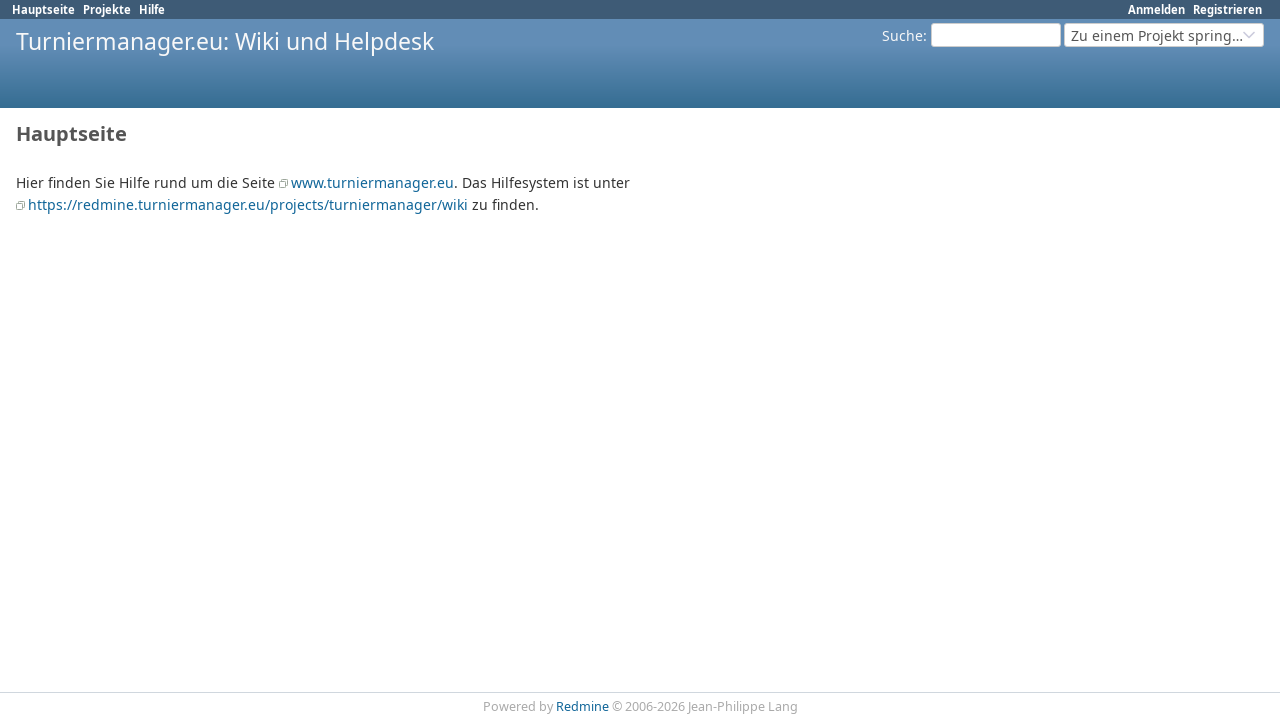

--- FILE ---
content_type: text/css
request_url: https://redmine.turniermanager.eu/assets/application-33e739e5.css
body_size: 86870
content:
/**
 * Redmine - project management software
 * Copyright (C) 2006-  Jean-Philippe Lang
 * This code is released under the GNU General Public License.
 */

@font-face {
  font-family: "Noto Sans";
  src: url("/assets/NotoSans-Regular-ff41eb73.woff2") format("woff2");
  font-weight: 400;
  font-style: normal;
  font-display: swap;
}

@font-face {
  font-family: "Noto Sans";
  src: url("/assets/NotoSans-Bold-8f58b84b.woff2") format("woff2");
  font-weight: 700;
  font-style: normal;
  font-display: swap;
}

@font-face {
  font-family: "Noto Sans";
  src: url("/assets/NotoSans-Italic-10a937be.woff2") format("woff2");
  font-weight: 400;
  font-style: italic;
  font-display: swap;
}

@font-face {
  font-family: "Noto Sans";
  src: url("/assets/NotoSans-BoldItalic-51a237b2.woff2") format("woff2");
  font-weight: 700;
  font-style: italic;
  font-display: swap;
}

:root {
  --fonts-main: "Noto Sans", sans-serif;
}

html, body { min-height: 100vh; }
html {overflow-y:scroll;}
body { font-family: var(--fonts-main); font-size: 0.875rem; color:#333; margin: 0; padding: 0; min-width: 900px; }

h1, h2, h3, h4, h5, h6 {font-family: var(--fonts-main);padding: 2px 10px 1px 0px;margin: 0 0 10px 0;}
#content h1, h2, h3, h4, h5, h6 {color: #555;}
h2 {font-size: 1.25rem;}
h3 {font-size: 1.0625rem;}
h4 {font-size: 0.875rem; border-bottom: 1px solid #ccc; font-weight:normal;}
pre, code {font-family: Consolas, Menlo, "Liberation Mono", Courier, monospace;}
.wiki h1 {font-size: 1.6em;}
.wiki h2 {font-size: 1.4em;}
.wiki h3 {font-size: 1.2em;}
.wiki h4 {font-size: 1.1em; border: none; font-weight: bold;}
.wiki h5 {font-size: 1em;}
.wiki h6 {font-size: 1em; color: #8e8e8e;}

/***** Layout *****/
#wrapper {
  min-height: inherit;
  background: white;
  overflow: hidden;
  display: flex;
  flex-direction: column;
}

#top-menu {background: #3E5B76; color: #fff; font-size: 0.8em; padding: 2px 10px 2px 12px;}
#top-menu ul {margin: 0;  padding: 0;}
#top-menu li {
  float:left;
  list-style-type:none;
  margin: 0px 0px 0px 0px;
  padding: 0px 0px 0px 0px;
  white-space:nowrap;
}
#top-menu a {color: #fff; margin-right: 8px; font-weight: bold;}
#top-menu #loggedas { float: right; margin-right: 0.5em; color: #fff; }

#account {float:right;}

#header {
  min-height: 8.7ex;
  margin: 0;
  background: linear-gradient(180deg, #628DB6 30%, #356D92);
  color: #f8f8f8;
  padding: 4px 16px 20px 16px;
  position: relative;
}
#header a {color:#f8f8f8;}
#header h1 { overflow: hidden; text-overflow: ellipsis; white-space: nowrap; font-size: 1.4375rem; font-weight: normal;}
#header h1 .breadcrumbs { display:block; font-size: 0.8rem; font-weight: normal; line-height: 100%;}

#quick-search {float:right;}
#quick-search #q {width:130px; height:24px; box-sizing:border-box; vertical-align:middle; border:1px solid #ccc; border-radius:3px;}
#quick-search form {float:left; margin-right:3px;}
#quick-search form input {margin-top:0; margin-bottom:0;}
#quick-search form label {vertical-align:middle;}
#quick-search #project-jump {float:left;}

#main-menu {position: absolute;  bottom: 0px;  left: 10px; margin-right: -500px; width: 100%;}
#main-menu ul {margin: 0;  padding: 0; width: 100%; white-space: nowrap;}
#main-menu li {
  float:none;
  list-style-type:none;
  margin: 0px 2px 0px 0px;
  padding: 0px 0px 0px 0px;
  white-space:nowrap;
  display:inline-block;
}
#main-menu li a {
  display: block;
  color: #fff;
  text-decoration: none;
  font-size: 93%;
  margin: 0;
  padding: 4px 10px 4px 10px;
  border-top-left-radius: 3px;
  border-top-right-radius: 3px;
}
#main-menu li a:hover {background: #759FCF; color: #fff; }
#main-menu li:hover ul.menu-children, #main-menu li ul.menu-children.visible {display: block;}
#main-menu li a.selected, #main-menu li a.selected:hover {background: #fff; color: #555; font-weight: bold;}
#main-menu li a.new-object {background-color: #759FCF; }

#main-menu .menu-children {
  display: none;
  position:absolute;
  width: inherit;
  z-index:45;
  background-color:#fff;
  border-right: 1px solid #759FCF;
  border-bottom: 1px solid #759FCF;
  border-left: 1px solid #759FCF;
}
#main-menu .menu-children li {float:left; clear:both; width:100%;}
#main-menu .menu-children li a {color: #555; background-color:#fff; font-weight:normal; border-radius: 0;}
#main-menu .menu-children li a:hover {color: #fff; background-color: #759FCF;}

#main-menu .tabs-buttons {
  right: 6px;
  background-color: transparent;
  border-bottom-color: transparent;
}

#admin-menu ul {margin: 0;  padding: 0;}
#admin-menu li {margin: 0;  padding: 0 0 6px 0; list-style-type:none;}

#main {flex-grow: 2; display: flex; flex-direction: row-reverse;}

#sidebar{ font-size: 0.8125rem; flex-shrink: 0; padding-left: 20px; padding-right: 8px; background: #f9fafb; border-left: 1px solid #d0d7de}
@media screen and (min-width: 0px) and (max-width: 1089px) {#sidebar{width: 22%;}}
@media screen and (min-width: 1090px) and (max-width: 1279px) {#sidebar{width: 240px;}}
@media screen and (min-width: 1280px) and (max-width: 1599px) {#sidebar{width: 280px;}}
@media screen and (min-width: 1600px) and (max-width: 1919px) {#sidebar{width: 320px;}}
@media screen and (min-width: 1920px) and (max-width: 2559px) {#sidebar{width: 360px;}}
@media screen and (min-width: 2560px) {#sidebar{width: 380px;}}
#sidebar h3{ font-size: 0.875rem; margin-top: 14px; color: #555; }
#sidebar h3:first-child{ margin-top: 0; }
#sidebar hr{ width: 100%; margin: 0 auto; height: 1px; background: #ccc; border: 0; }
#sidebar .contextual { margin-right: 1em; }
#sidebar ul, ul.flat {margin: 0;  padding: 0;}
#sidebar ul li, ul.flat li {list-style-type:none;margin: 0px 2px 0px 0px; padding: 0px 0px 0px 0px;}
#sidebar div.wiki ul {margin:inherit; padding-left:40px;}
#sidebar div.wiki ul li {list-style-type:inherit;}
#sidebar a.icon-only svg {opacity: 0.2; margin-left: 5px;}
#sidebar a.icon-only:hover svg {opacity: 1;}
#sidebar span.icon-warning {margin-left: 5px;}
#sidebar li input[type=checkbox] {height: 20px;}

#sidebar-switch-panel {
  margin-left: -20px;
  padding-right: 28px;
  width: 100%;
}

#sidebar-switch-button {
  display: block;
  padding: 3px 0;
  padding-right: 28px;
  width: 100%;
}

#sidebar-switch-button svg {
  stroke: #555;
}

#sidebar-switch-button:hover {
  background-color: #eeeeee;
}

#content { flex-grow: 1; background-color: #fff; margin: 0px; padding: 10px 16px 10px 16px; overflow-x: auto;}

#main.nosidebar #sidebar { display: none; }
#main.collapsedsidebar #sidebar { width: 0; padding-right: 0 }
#main.collapsedsidebar #sidebar-wrapper { display: none; }

#footer {clear: both; border-top: 1px solid #d0d7de; font-size: 0.9em; color: #aaa; padding: 5px; text-align:center; background:#fff;}

#login-form {margin:5em auto 2em auto; padding:20px; width:340px; border:1px solid #FDBF3B; background-color:#FFEBC1; border-radius:4px; box-sizing: border-box;}
#login-form label {display:block; margin-bottom:5px; font-weight:bold;}
#login-form label[for=autologin] {font-weight:normal;}
#login-form input {height: 29px;}
#login-form input[type=text], #login-form input[type=password], #login-form input[type=submit] {display: block; width: 100%;}
#login-form input[type=text], #login-form input[type=password] {margin-bottom: 15px;}
#login-form a.lost_password {float:inline-end; font-weight:normal;}
#login-form h3 {text-align: center;}

div.modal { border-radius:5px; background:#fff; z-index:50; padding:4px;}
div.modal h3.title {display:none;}
div.modal p.buttons {margin-bottom:0;}
div.modal .box p {margin: 0.3em 0;}

.clear:after{ content: "."; display: block; height: 0; clear: both; visibility: hidden; }

.mobile-show {display: none;}
.hidden {display: none;}
.inline-block {display: inline-block;}
.inline-flex {display: inline-flex;}
.decoration-red, a.decoration-red {color: #c22 !important;}

/***** Links *****/
a, a:link, a:visited{ color: #169; text-decoration: none; }
a:hover, a:active{ color: #c61a1a; text-decoration: underline;}
a img{ border: 0; }

a.issue.closed, a.issue.closed:link, a.issue.closed:visited { color: #999; text-decoration: line-through; }
a.project.closed, a.project.closed:link, a.project.closed:visited { color: #999; }
a.user.locked, a.user.locked:link, a.user.locked:visited {color: #999;}
a.user.user-mention {
  background-color: #DDEEFF;
  padding: 0.1em 0.1em;
  border-radius: 0.1em;
}

#sidebar a.selected {line-height:1.7em; padding:1px 3px 2px 2px; margin-left:-2px; background-color:#9DB9D5; color:#fff; border-radius:2px;}
#sidebar a.selected:hover {text-decoration:none;}
#sidebar a.selected svg.icon-svg { stroke: #fff !important; }
#sidebar .query.default {font-weight: bold;}
#admin-menu a {line-height:1.7em;}
#admin-menu a.selected:not(:has(svg))  {padding-left: 20px !important; background-position: 2px 40%;}

a#toggle-completed-versions {color:#999;}
a#toggle-completed-versions span.icon-label {margin-left: 0}
a#toggle-completed-versions svg, a#toggle-completed-versions:hover svg {stroke:#999}

/***** Dropdown *****/
.drdn {position:relative;}
.drdn-trigger {
  box-sizing:border-box;
  overflow:hidden;
  text-overflow:ellipsis;
  white-space:nowrap;
  cursor:pointer;
  user-select:none;
  -moz-user-select:none;
  -webkit-user-select:none;
}
.drdn-content {
  display:none;
  position:absolute;
  inset-inline-end:0px;
  top:25px;
  min-width:100px;
  background-color:#fff;
  border:1px solid #ccc;
  border-radius:4px;
  color:#555;
  z-index:99;
}
.drdn.expanded .drdn-content {display:block;}

.drdn-content .quick-search {margin:8px; display: flex; align-items: center;}
.drdn-content .quick-search svg {margin-inline-start: 5px; position: absolute;}
.drdn-content .quick-search input.autocomplete {background: none; padding-inline-start: 24px !important;}
.drdn-content .autocomplete {box-sizing: border-box; width:100% !important; height:28px;}
.drdn-content .autocomplete:focus {border-color:#5ad;}
.drdn-items {max-height:400px; overflow:auto;}
div + .drdn-items {border-top:1px solid #ccc;}
.drdn-items>* {
  display:block;
  border:1px solid #fff;
  overflow:hidden;
  text-overflow: ellipsis;
  white-space:nowrap;
  padding:4px 8px;
}
.drdn-items>a:hover {text-decoration:none;}
.drdn-items>*:focus {border:1px dotted #bbb;}

.drdn-items.selection>*:before {
  content:' ';
  display:inline-block;
  line-height:1em;
  width:1em;
  height:1em;
  margin-inline-end:4px;
  font-weight:bold;
}
.drdn-items.selection>*.selected:before {
  content:"\2713 ";
}
.drdn-items.selection:empty {
  border: none;
}
.drdn-items>span {color:#999;}

.contextual .drdn-content, .journal-actions .drdn-content {
  top: 18px;
}

.contextual .drdn-items, .journal-actions .drdn-items {
  padding: 2px;
  min-width: 160px;
}

.contextual .drdn-items > a, .journal-actions .drdn-items > a {
  display: flex;
  padding: 5px 8px;
}

.contextual .drdn-items > a.icon:not(:has(svg)), .journal-actions .drdn-items > a.icon:not(:has(svg)) {
  padding-left: 24px;
  background-position-x: 4px;
}

.contextual .drdn-items > a:hover, .journal-actions .drdn-items > a:hover {
  color: #2A5685;
  border: 1px solid #628db6;
  background-color: #eef5fd;
  border-radius: 3px;
}

#project-jump.drdn {width:200px;display:inline-block;}
#project-jump .drdn-trigger {
  width:100%;
  height:24px;
  display:inline-block;
  padding:1.5px 18px 3px 6px;
  border-radius:3px;
  border:1px solid #ccc;
  margin:0 !important;
  vertical-align:middle;
  color:#555;
  background:#fff url("/assets/chevron-down-f08c7c57.svg") no-repeat 98% 50%;
}
#project-jump .drdn.expanded .drdn-trigger {background-image:url("/assets/arrow_up-4c153772.png");}
#project-jump .drdn-content {width:280px;}
#project-jump .drdn-items>* {color:#555 !important;}
#project-jump .drdn-items>a:hover {background-color:#759FCF; color:#fff !important;}

/***** Tables *****/
table.list, .table-list {
  font-size: 0.8125rem;
  font-variant-numeric: tabular-nums;
  border-top: 1px solid #d0d7de;
  border-bottom: 1px solid #d0d7de;
  border-collapse: collapse;
  width: 100%;
  margin-bottom: 4px;
  overflow: hidden;
}
table.list th, .table-list-header { background-color:#EEEEEE; padding: 4px; white-space:nowrap; font-weight:bold; border-bottom: 2px solid #d0d7de; }
table.list th.whitespace-normal {white-space: normal;}
table.list td {text-align:center; vertical-align:middle; padding-top: 3px; padding-right: 10px; padding-bottom: 3px; border-top: 1px solid #d0d7de;}
table.list td.icon {width: 100%;} /* Prevents border from disappearing due to inline-flex shrinking */
table.list td.id { width: 2%; text-align: center;}
table.list td.name, table.list td.description, table.list td.subject, table.list td.parent-subject, table.list td.comments, table.list td.roles, table.list td.attachments, table.list td.text,  table.list td.short_description {text-align: left;}

table.list td.attachments span.attachment-filename {display: block; height: 16px;}
table.list td.attachments span.attachment-filename a.icon-download {visibility: hidden;}
table.list td.attachments span.attachment-filename:hover a.icon-download {visibility: visible;}
table.list td.tick {width:15%}
table.list td.checkbox { width: 15px; padding: 2px 0 0 0; }
table.list .checkbox input {padding:0px; height: initial;}
table.list td.buttons, div.buttons { white-space:nowrap; text-align: right; }
table.list td.buttons a, div.buttons a, table.list td.buttons span.icon-only { margin-right: 0.6em; }
table.list td.buttons a:last-child, div.buttons a:last-child { margin-right: 0; }
table.list td.buttons img, div.buttons img {vertical-align:middle;}
table.list td.reorder {width:15%; white-space:nowrap; text-align:center; }
table.list table.progress td {padding-right:0; border-top: none;}
table.list caption { text-align: left; padding: 0.5em 0.5em 0.5em 0; }
table.list tr.overdue:not(.context-menu-selection) td.due_date  { color: #c22; }
table.list thead.related-issues th { background-color: inherit; font-size: 11px; border: none; }
#role-permissions-trackers table.list th {white-space:normal;}
table.list div.wiki p {
  margin: 0;
}

.table-list-cell {display: table-cell; vertical-align: top; padding:2px; }
.table-list div.buttons {width: 15%;}

tr.project td.name a { white-space:nowrap; }
tr.project.closed, tr.project.archived { color: #aaa; }
tr.project.closed a, tr.project.archived a { color: #aaa; }

tr.issue { text-align: center; white-space: nowrap; }
tr.issue td.subject, tr.issue td.parent-subject, tr.issue td.category, td.assigned_to, td.last_updated_by, tr.issue td.string, tr.issue td.text, tr.issue td.list, tr.issue td.relations, tr.issue td.parent, tr.issue td.watcher_users { white-space: normal; }
tr.issue td.relations { text-align: left; }
tr.issue td.done_ratio table.progress { margin-left:auto; margin-right: auto;}
tr.issue td.relations span, tr.issue td.watcher_users a {white-space: nowrap;}
tr.issue td.watcher_users ul {list-style: none; padding: 0; margin: 0}
tr.issue.created-by-me td.author {font-weight: bold;}
tr.issue.assigned-to-me td.assigned_to {font-weight: bold;}
tr.issue.assigned-to-my-group td.assigned_to {font-weight: bold;}
table.issues td.block_column {color:#777; font-size:90%; padding:4px 4px 4px 24px; text-align:left; white-space:normal;}
table.issues td.block_column>span {font-weight: bold; display: block; margin-bottom: 4px;}
table.issues td.block_column>pre {white-space:normal;}

tr.idnt td.subject, tr.idnt td.name {background: url("/assets/chevron-right-idnt-f9a68481.svg") no-repeat 2px 50%;}
tr.idnt-1 td.subject, tr.idnt-1 td.name {padding-left: 24px; background-position: 4px 50%;}
tr.idnt-2 td.subject, tr.idnt-2 td.name {padding-left: 40px; background-position: 20px 50%;}
tr.idnt-3 td.subject, tr.idnt-3 td.name {padding-left: 56px; background-position: 36px 50%;}
tr.idnt-4 td.subject, tr.idnt-4 td.name {padding-left: 72px; background-position: 52px 50%;}
tr.idnt-5 td.subject, tr.idnt-5 td.name {padding-left: 88px; background-position: 68px 50%;}
tr.idnt-6 td.subject, tr.idnt-6 td.name {padding-left: 104px; background-position: 84px 50%;}
tr.idnt-7 td.subject, tr.idnt-7 td.name {padding-left: 120px; background-position: 100px 50%;}
tr.idnt-8 td.subject, tr.idnt-8 td.name {padding-left: 136px; background-position: 116px 50%;}
tr.idnt-9 td.subject, tr.idnt-9 td.name {padding-left: 152px; background-position: 132px 50%;}

table.issue-report {table-layout:fixed;}
table.issue-report tr.total, table.issue-report-detailed tr.total { font-weight: bold; border-top:2px solid #d0d7de;}
.issue-report-graph {width: 75%; margin: 2em 0;}

tr.entry td { white-space: nowrap; }
tr.entry td.filename {width:30%; text-align:left;}
tr.entry td.filename_no_report {width:70%; text-align:left;}
tr.entry td.size { text-align: right; font-size: 90%; }
tr.entry td.revision, tr.entry td.author { text-align: center; }
tr.entry td.age { text-align: right; }
tr.entry.file td.filename a { margin-left: 26px; }
tr.entry.file td.filename_no_report a { margin-left: 16px; }

tr span.expander, .gantt_subjects div > span.expander {margin-left: 0; cursor: pointer;}
.gantt_subjects .avatar {margin-right: 4px;}
.gantt_subjects div.project-name a, .gantt_subjects div.version-name a {margin-left: 4px;}

tr.changeset { height: 20px }
tr.changeset ul, ol { margin-top: 0px; margin-bottom: 0px; }
tr.changeset td.revision_graph { width: 15%; background-color: #fffffb; }
tr.changeset td.author { text-align: center; width: 15%; white-space:nowrap;}
tr.changeset td.committed_on { text-align: center; width: 15%; white-space:nowrap;}

table.files tbody th {text-align:left;}
table.files tr.file td.filename { text-align: left; }
table.files tr.file td.digest { font-size: 86%; }

table.members td.roles, table.memberships td.roles { width: 45%; }
table.members td.buttons { text-align: left; width: 1px; white-space: nowrap;}

table.messages td.last_message {text-align:left;}
tr.message { height: 2.6em; }
tr.message td.created_on { white-space: nowrap; }
tr.message td.last_message { font-size: 93%; white-space: nowrap; }
tr.message.sticky td.subject { font-weight: bold; }
tr.message td.subject:not(:has(.icon)) { padding-left: 20px; }

tr.version.closed, tr.version.closed a { color: #999; }
tr.version:not(.shared) td.name { padding-left: 20px; }
tr.version td.date, tr.version td.status, tr.version td.sharing { text-align: center; white-space:nowrap; }

#principals_for_new_member .icon-user, #users_for_watcher .icon-user {background:transparent;}
#principals_for_new_member svg, #principals_for_new_member .avatar  {margin-right: 4px;}

tr.user td {white-space: nowrap;}
td.login, td.firstname, td.lastname, td.mail {text-align:start !important;}
tr.user.locked, tr.user.registered { color: #aaa; }
tr.user.locked a, tr.user.registered a { color: #aaa; }

table.permissions td.role {color:#999;font-size:90%;font-weight:normal !important;text-align:center;vertical-align:bottom;}
table.permissions tr.group>td:nth-of-type(1),
table.tracker-summary tr.group>td:nth-of-type(1) {font-weight: bold;}

tr.wiki-page-version td.updated_on, tr.wiki-page-version td.author {text-align:center;}

tr.time-entry { text-align: center; white-space: nowrap; }
tr.time-entry td.issue, tr.time-entry td.comments, tr.time-entry td.subject, tr.time-entry td.activity, tr.time-entry td.project { text-align: left; white-space: normal; }
table.time-entries td.hours { text-align: right; font-weight: bold; padding-right: 0.5em; }
table.time-entries td.hours .hours-dec { font-size: 0.9em; }

table.plugins td { vertical-align: middle; }
table.plugins td.configure { text-align: right; padding-right: 1em; }
table.plugins span.name { font-weight: bold; display: block; margin-bottom: 6px; }
table.plugins span.description { display: block; font-size: 0.9em; }
table.plugins span.url { display: block; font-size: 0.9em; }

table.list.enumerations {table-layout: fixed; margin-bottom: 2em;}

tr.group td { padding: 0.8em 0 0.5em 0.3em; border-bottom: 2px solid #d0d7de; text-align:left; background-color: #fff;}
tr.group span.count {top:-1px;}
tr.group span.name {font-weight:bold;}
tr.group span.totals {color: #aaa; font-size: 93%;}
tr.group span.totals .value {font-weight:bold; color:#777;}
tr.group a.toggle-all { color: #aaa; font-size: 93%; display:none; float:right; margin-right:4px;}
tr.group:hover a.toggle-all { display:inline;}
a.toggle-all:hover {text-decoration:none;}

table.list tbody tr.group:hover { background-color:inherit; }

table td {padding:2px;}
table p {margin:0;}

table.list:not(.odd-even) tbody tr:nth-child(odd), .odd, #issue-changesets div.changeset:nth-child(odd) { background-color: #fff; }
table.list:not(.odd-even) tbody tr:nth-child(even), .even, #issue-changesets div.changeset:nth-child(even) { background-color: #f6f7f8; }
table.list:not(.odd-even) tbody tr:nth-child(odd):hover, .odd:hover, #issue-changesets div.changeset:nth-child(odd):hover,
table.list:not(.odd-even) tbody tr:nth-child(even):hover, .even:hover, #issue-changesets div.changeset:nth-child(even):hover { background-color:#ffffdd; }

tr.builtin td.name {font-style:italic;}

a.sort { padding-right: 16px; background-position: 100% 50%; background-repeat: no-repeat; }

table.boards td.last-message {text-align:left;font-size:93%;}

div.table-list.boards .table-list-cell.name {width: 30%;}
#message_subject { max-width: 99%; }

#query_form_content {font-size:90%;}
#query_form_with_buttons > p.contextual {font-size:0.75rem; margin:12px 0px;}

.query_sort_criteria_count {
  display: inline-block;
  min-width: 1em;
}

/* query form - options */
#list-definition {
  margin: 0 15px;
  width: auto !important;
}
#list-definition > div {
  margin: 6px 0;
  display: flex;
  flex-wrap: wrap;
  align-items: center;
  gap: 5px 10px;
}
#list-definition > div .field{
  width: 160px;
}
.query-columns label {
  display:block;
}
#list-definition .buttons input[type=button] {
  width:35px;
  display:block;
}
.query-columns select {
  min-width:150px;
}

.query-totals {text-align:right; margin-top:-2.3em; font-size: 93%;}
.query-totals>span:not(:first-child) {margin-left:0.6em;}
.query-totals .value {font-weight:bold;}
body.controller-timelog .query-totals {margin-top:initial;}

body.controller-gantts fieldset#options > div > div {
  display: flex;
  flex-wrap: wrap;
  align-items: flex-start;
  gap: 5px 10px;
}

td.center {text-align:center;}

#watchers select {width: 95%; display: block;}
#watchers .avatar {margin: 0 4px 2px 0;}
#watchers svg.icon-svg {margin: 0 2px 2px 0;}
#users_for_watcher .avatar {padding-bottom: 2px; margin-right: 4px;}
#users_for_watcher svg {margin-right: 4px;}
#users_for_watcher span.icon-user {display: inline;}

span#watchers_inputs {overflow:auto; display:block;}
span.search_for_watchers {display:block;}
span.search_for_watchers, span.add_attachment {font-size:93%; line-height:2.5em;}
span.add_attachment a {padding-left:16px; background: url("/assets/bullet_add-46863f87.png") no-repeat 0 50%; }

input:disabled, select:disabled, textarea:disabled {
  cursor: not-allowed;
  color: graytext;
  background-color: #ebebe4;
}


.highlight { background-color: #FCFD8D;}
.highlight.token-1 { background-color: #faa;}
.highlight.token-2 { background-color: #afa;}
.highlight.token-3 { background-color: #aaf;}

.box{
  padding: 8px;
  margin-bottom: 12px;
  background-color: #f9fafb;
  color: #505050;
  line-height: 1.5em;
  border: 1px solid #d0d7de;
  word-wrap: break-word;
  border-radius: 3px;
  box-shadow: 0 1px 2px rgba(0,0,0,0.05);
}

div.square {
  border: 1px solid #999;
  float: left;
  margin: .3em .4em 0 .4em;
  overflow: hidden;
  width: .6em; height: .6em;
}
.contextual {float:right; white-space: nowrap; line-height:1.4em;margin:5px 0px; padding-left: 10px; font-size:0.9em;}
.contextual input, .contextual select {font-size:0.9em;}

.splitcontent {overflow: auto; display: flex; flex-wrap: wrap;}
.splitcontentleft {flex: 1; margin-right: 5px;}
.splitcontentright {flex: 1; margin-left: 5px;}
.splitcontenttop {flex: 2; flex-basis: 100%;}

form {display: inline;}
input, select, button {vertical-align: middle; margin-top: 1px; margin-bottom: 1px; height: 24px; padding: 0 7px;}
input, select, textarea, button { color: #333; background-color: #fff; border:1px solid #ccc; border-radius:3px; box-sizing: border-box;}
select {
  -webkit-appearance: none;
  -moz-appearance: none;
  -o-appearance: none;
  appearance: none;
  background-color: #fff;
  background-image: url("/assets/chevron-down-f08c7c57.svg");
  background-repeat: no-repeat;
  background-position: calc(100% - 2px) 50%;
  padding-right: 20px;
}
input[type="file"] {border: 0; padding-left: 0; padding-right: 0; height: initial; background-color: initial; }
input[type="submit"], button[type="submit"] {
  -webkit-appearance: button;
  cursor: pointer;
  background-color: #fff;
  height: 28px;
  -webkit-transition: background-color 100ms linear;
  -moz-transition: background-color 100ms linear;
  -o-transition: background-color 100ms linear;
  transition: background-color 100ms linear;
}
input[type="submit"]:hover, button[type="submit"]:hover {
  background-color: #ddd;
}

input[type="text"]:focus, input[type="text"]:active,
input[type="password"]:focus, input[type="password"]:active,
input[type="date"]:focus, input[type="date"]:active,
input[type="number"]:focus, input[type="number"]:active,
select:focus, select:active,
textarea:focus, textarea:active {
  border: 1px solid #5ad;
  outline: none;
}

input:placeholder-shown {
  text-overflow: ellipsis;
}

select[multiple=multiple] {background: #fff; padding-right: initial; height: auto;}
fieldset {border: 1px solid #d0d7de; margin:0; min-width: inherit;}
legend {color: #333;}
hr { width: 100%; height: 1px; background: #ccc; border: 0;}
blockquote { font-style: italic; border-left: 3px solid #e0e0e0; padding-left: 0.6em; margin-left: 0;}
blockquote blockquote { margin-left: 0;}
abbr, span.field-description[title] { border-bottom: 1px dotted #aaa; cursor: help; }
textarea.wiki-edit {width:99%; resize:vertical; box-sizing: border-box;}
body.textarea-monospace textarea.wiki-edit {font-family: Consolas, Menlo, "Liberation Mono", Courier, monospace;}
body.textarea-proportional textarea.wiki-edit {font-family: var(--fonts-main);}
li p {margin-top: 0;}
div.issue {
  background: #ffffdd;
  padding: 8px;
  margin-bottom: 6px;
  border: 1px solid #d0d7de;
  border-radius: 3px;
  box-shadow: 0 1px 2px rgba(0,0,0,0.05);
}
p.breadcrumb { font-size: 0.8125rem; margin: 4px 0 4px 0;}
p.subtitle { font-size: 0.8125rem; margin: -6px 0 12px 0; font-style: italic; }
p.footnote { font-size: 0.9em; margin-top: 0px; margin-bottom: 0px; }
.wiki-class-ltr {direction:ltr !important;}
.wiki-class-rtl {direction:rtl !important;}

div.issue div.subject div div { padding-left: 16px; word-break: break-word; }
div.issue div.subject p {margin: 0; margin-bottom: 0.1em; font-size: 90%; color: #999;}
div.issue div.subject>div>p { margin-top: 0.5em; }
div.issue div.subject h3 {margin: 0; margin-bottom: 0.1em;}
div.issue p.author {margin-top:0.5em; font-size: 93%}
div.issue span.private, div.journal span.private {font-size: 60%;}
div.issue .next-prev-links {color:#999;}
div.issue .attributes {margin-top: 2em;}
div.issue .attributes .attribute {padding-left:180px; clear:left; min-height: 1.8em;}
div.issue .attributes .attribute .label {width: 170px; margin-left:-180px; font-weight:bold; float:left;  overflow: clip visible; text-overflow: ellipsis;}
div.issue .attribute .value {overflow:auto; text-overflow: ellipsis;}
div.issue .attribute.string_cf .value .wiki p {margin-top: 0; margin-bottom: 0;}
div.issue .attribute.text_cf .value .wiki p:first-of-type {margin-top: 0;}
div.issue.overdue .due-date .value { color: #c22; }
body.controller-issues h2.inline-flex {padding-right: 0}
div#sticky-issue-header {
  display: none;
  position: fixed;
  top: 0;
  left: 0;
  right: 0;
  background-color: white;
  border-bottom: 1px solid #d0d7de;
  box-shadow: 0 2px 6px rgba(0, 0, 0, 0.15);
  font-size: 0.8125rem;
  align-items: center;
  z-index: 1000;
  padding: 10px 6px;
  border-radius: 0px;
}
div#sticky-issue-header.is-visible {
  display: flex;
}
div#sticky-issue-header .issue-heading {
  flex-shrink: 0;
  white-space: nowrap;
  margin-right: 6px;
}
div#sticky-issue-header .subject {
  font-weight: bold;
  overflow: hidden;
  text-overflow: ellipsis;
  white-space: nowrap;
  flex-grow: 1;
}

#issue_tree table.issues, #relations table.issues {border: 0;}
#issue_tree table.issues td, #relations table.issues td {border: 0;}
#issue_tree td.checkbox, #relations td.checkbox {display:none;}
#issue_tree td.buttons, #relations td.buttons {padding:0;}
#issue_tree .issues-stat, #relations .issues-stat {font-size: 93%}
#issue_tree .issues-stat .badge, #relations .issues-stat .badge {bottom: initial;}
#issue_tree .issue > td, #relations .issue > td, #issue_tree .issue .user {
  text-overflow: ellipsis; /* if text exceeds its space, add ... */
  overflow: hidden;
}
#issue_tree .issue > td.subject, #relations .issue > td.subject {
  width: 50%;
  word-break: break-word; /* break word if subject is too long */
  padding-right: 25px; /* this is the spaces that .buttons uses next to subject */
}
#issue_tree .issue > td.assigned_to, #relations .issue > td.assigned_to {
  white-space: nowrap;
}
#trackers_description, #issue_statuses_description {display:none;}
#trackers_description dt, #issue_statuses_description dt {font-weight: bold; text-decoration: underline;}
#trackers_description dd, #issue_statuses_description dd {margin: 0; padding: 0 0 1em 0;}

#issue-form .assign-to-me-link { padding-left: 5px; }

fieldset.collapsible {border-width: 1px 0 0 0;}
fieldset.collapsible>legend { cursor:pointer;}
fieldset.collapsible>legend:not(:has(svg)) {padding-left: 18px; background-position: 4px;}
fieldset#date-range p { margin: 2px 0 2px 0; }

#query_form_content > fieldset {
  min-width: 0;
  max-width: 100%;
}
#filters-table {
  float:left;
  width: auto;
}
#filters-table .field {
  width: 230px;
}
#filters-table .filter {
  margin: 5px 0 0 0;
  display: flex;
  flex-wrap: wrap;
  gap: 0 10px;
}
#filters-table .filter .operator select {
  width: 120px;
}

.add-filter {width:35%; float:right; text-align: right; vertical-align: top;}

#issue_is_private_wrap {float:right; margin-right:1em;}
.toggle-multiselect { margin-right:5px; cursor:pointer;}
.buttons { font-size: 0.9em; margin-bottom: 1.4em; margin-top: 1em; }

div#issue-changesets {float:right; width:45%; margin-left: 1em; margin-bottom: 1em; background: #fff; padding-left: 1em; font-size: 90%;}
div#issue-changesets div.changeset {border-bottom: 1px solid #ddd; padding: 4px;}
div#issue-changesets p { margin-top: 0; margin-bottom: 1em;}
.changeset-comments {margin-bottom:1em;}

#update {margin-bottom: 1.4em;}

#history p.nodata {display: none;}
/* Prevent content from being hidden behind a #sticky-issue-header when scrolling via anchor links. */
.controller-issues.action-show div.wiki a[name],
.controller-issues.action-show #history div[id^="note-"],
.controller-issues.action-show #history div[id^="change-"],
.controller-issues.action-show #update {
  scroll-margin-top: 50px;
}

div#activity dl, #search-results { margin-left: 2em; }
div#activity dd, #search-results dd { margin-bottom: 1em; padding-left: 22px; font-size: 0.8125rem;}
div#activity dt svg.icon-svg {margin-right: 4px;}
div#activity dt.me .time { border-bottom: 1px solid #999; }
div#activity dt .time { color: #555; font-size: 0.8125rem; margin-right: 4px; }
div#activity dd .description, #search-results dd .description { font-style: italic; margin: 2px 0;}
div#activity span.project:after, #search-results span.project:after { content: " - "; white-space: pre;}
div#activity dd span.description, #search-results dd span.description { display:block; color: #666; }
div#activity dt.grouped {padding-left:5em;}
div#activity dd.grouped {margin-left:9em;}
div#activity h3 {
  padding: 5px;
  background-color: #f6f7f8;
}
div#activity dt {
  padding-top: 10px;
  border-top: 1px solid #e8eaed;
  width: 100%; /* Prevents border from disappearing due to inline-flex shrinking */
  box-sizing: border-box;
  display: flex;
  align-items: flex-end;
}
div#activity dl dt:first-child {
  border: 0px;
}

#activity_scope_form select#user_id {
  max-width: 100%;
}

#search-results dd { margin-bottom: 1em; padding-left: 20px; margin-left:0px; }

div#search-results-counts {float:right;}
div#search-results-counts ul { margin-top: 0.5em; }
div#search-results-counts  li { list-style-type:none; float: left; margin-left: 1em; }

div#roadmap .related-issues { margin-bottom: 1em; }
div#roadmap .related-issues td.checkbox { display: none; }
div#roadmap .related-issues td.assigned_to { width:1px; white-space:nowrap; padding: 0; }
div#roadmap .related-issues td.assigned_to img { padding-left: 4px; padding-right: 4px;}
div#roadmap .wiki h1:first-child { display: none; }
div#roadmap .wiki h1 { font-size: 120%; }
div#roadmap .wiki h2 { font-size: 110%; }
div#roadmap h2, div#roadmap h3 {padding-right: 0;}
div#roadmap h3 svg {margin-right: 4px;}
body.controller-versions.action-show div#roadmap .related-issues {width:70%;}

div#roadmap .version-article {padding-bottom: 12px;}

div#version-summary { float:right; width:28%; margin-left: 16px; margin-bottom: 16px; background-color: #fff; }
div#version-summary fieldset { margin-bottom: 1em; }
div#version-summary fieldset.time-tracking table { width:100%; }
div#version-summary th, div#version-summary td.total-hours { text-align: right; }

table#time-report td.hours, table#time-report th.period, table#time-report th.total { text-align: right; padding-right: 0.5em; }
table#time-report tbody tr.subtotal { font-style: italic; color:#777;}
table#time-report tbody tr.subtotal td.hours { color:#b0b0b0; }
table#time-report tbody tr.total { font-weight: bold; background-color:#EEEEEE; border-top:2px solid #d0d7de;}
table#time-report .hours-dec { font-size: 0.9em; }

div.wiki-page .contextual a {opacity: 0.4}
div.wiki-page .contextual a:hover {opacity: 1}

div.wiki a:target + h1, div.wiki a:target + h2, div.wiki a:target + h3, div.wiki a:target + h4, div.wiki a:target + h5, div.wiki a:target + h6 {
  background-color:#DDEEFF;
}

.wiki-update-info {text-align:right; color:#666; font-size:90%;}

form .attributes select { width: 60%; }
form .attributes select + a.icon-only { vertical-align: middle; margin-left: 4px; }
input#issue_subject, input#document_title { width: 99%; }
select#issue_done_ratio { width: 95px; }

ul.projects {margin:0; padding-left:1em;}
ul.projects ul.projects {padding-left:1.6em;}
ul.projects.root {margin:0; padding:0;}
ul.projects li.root, ul.projects li.child {list-style-type:none;}
ul.projects li.root div.archived, ul.projects li.child div.archived {color: #aaa;}
ul.projects div.description ul li {list-style-type:initial;}

#projects-index {
  column-count: auto;
  column-width: 400px;
  -webkit-column-count: auto;
  -webkit-column-width: 400px;
  -webkit-column-gap : 0.5rem;
  -moz-column-count: auto;
  -moz-column-width: 400px;
  -moz-column-gap : 0.5rem;
  margin-bottom: 1.2em;
}
#projects-index li.root ul.projects { border-left: 3px solid #e0e0e0; padding-left:1em;}
#projects-index ul.projects li.root {
  margin-bottom: 1em;
  padding: 15px 20px;
  border: 1px solid #d0d7de;
  border-radius: 3px;
  box-sizing: border-box;
  box-shadow: 0 1px 2px rgba(0,0,0,0.05);
  -moz-box-sizing: border-box;
  -webkit-box-sizing: border-box;
  break-inside: avoid-column;
  -webkit-break-inside: avoid-column;
  -moz-break-inside: avoid-column;
  page-break-inside:avoid;
  -webkit-column-break-inside: avoid;
  -moz-column-break-inside: avoid;
  width: 100%;
}
#projects-index ul.projects li.child {margin-top: 1em;}
#projects-index ul.projects div.root a.project {
  font-family: var(--fonts-main);
  font-weight: bold;
  font-size: 1rem;
  margin: 0 0 10px 0;
  /* @ToDo: Remove below lines when legacy icon styles are removed */
  background-image: none;
  padding-left: 0;
}
#projects-index ul.projects .icon-bookmarked-project svg,
#projects-index ul.projects .my-project svg {
  margin-left: 4px;
}
#projects-index ul.projects div.root .icon-bookmarked-project svg, #projects-index ul.projects div.root .my-project svg {
  stroke-width: 2;
  margin-bottom: 10px;
}
#projects-index ul.projects div.description {
  padding-top: 0.5em;
}
#projects-index a.icon-user, #projects-index a.icon-bookmarked-project {
  background-image: none;
  padding-left: 0;
}
#projects-index div.wiki p {
  margin-top: 0px;
}

table.projects td.name .icon-bookmarked-project svg,
table.projects td.name .my-project svg {
  margin-left: 4px;
}

#notified-projects>ul, #tracker_project_ids>ul, #custom_field_project_ids>ul {max-height:250px; overflow-y:auto;}

ul.subprojects {list-style: none; display: inline-block; padding: 0; margin: 0;}
ul.subprojects li {float: left;}
ul.subprojects li:not(:last-child)::after {content: ', '; white-space: pre;}

#related-issues li img {vertical-align:middle;}

ul.properties {padding:0; font-size: 0.9em; color: #777;}
ul.properties li {list-style-type:none;}
ul.properties li span {font-style:italic;}

.total-hours { font-size: 110%; font-weight: bold; }
.total-hours span.hours-int { font-size: 120%; }

.autoscroll {overflow-x: auto; padding:1px; margin-bottom: 1.2em; position: relative;}
#user_login, #user_firstname, #user_lastname, #user_mail, #my_account_form select, #user_form select { width: 90%; }

#workflow_copy_form select { width: 200px; }
table.transitions td.enabled {background: #bfb;}
#workflow_form table select {font-size:90%; max-width:100px;}
table.fields_permissions td.readonly {background:#ddd;}
table.fields_permissions td.required {background:#d88;}

select.expandable {vertical-align:top;}

textarea#custom_field_possible_values {width: 95%; resize:vertical}
textarea#custom_field_default_value {width: 95%; resize:vertical}
.sort-handle { cursor: move; }

input#content_comments {width: 99%}

span.pagination {margin-left:3px; color:#888; display:block;}
.pagination ul.pages {
  margin: 0 5px 0 0;
  padding: 0;
  display: inline;
}
.pagination ul.pages li {
  display: inline-block;
  padding: 0;
  border: 1px solid #ddd;
  margin-left: -1px;
  line-height: 2em;
  margin-bottom: 1em;
  white-space: nowrap;
  text-align: center;
}
.pagination ul.pages li a,
.pagination ul.pages li span {
  padding: 3px 8px;
}
.pagination ul.pages li:first-child {
  border-top-left-radius: 4px;
  border-bottom-left-radius: 4px;
}
.pagination ul.pages li:last-child {
  border-top-right-radius: 4px;
  border-bottom-right-radius: 4px;
}
.pagination ul.pages li.current {
  color: white;
  background-color: #628DB6;
  border-color: #628DB6;
}
.pagination ul.pages li.page:hover {
  background-color: #ddd;
}
.pagination ul.pages li.page a:hover,
.pagination ul.pages li.page a:active {
  color: #169;
  text-decoration: inherit;
}
.pagination .per-page span.selected {
  font-weight: bold;
}
span.pagination>span {white-space:nowrap;}
.controller-attachments.action-show span.pagination, .controller-repositories.action-entry span.pagination {
  display: block;
  margin-top: 1.2em;
}

#search-form fieldset p {margin:0.2em 0;}

/***** Tabular forms ******/
.tabular p{
  margin: 0;
  padding: 3px 0 3px 0;
  padding-left: 180px; /* width of left column containing the label elements */
  min-height: 2em;
  clear:left;
}
html>body .tabular p {overflow:hidden;}

.tabular input, .tabular select {max-width:95%}
.tabular textarea {width:95%; resize:vertical;}
input#twofa_code, img#twofa_code { width: 140px; }
ul.twofa_backup_codes { list-style-type: none; padding: 0; display: inline-block; columns: 14em 2;}
ul.twofa_backup_codes code { font-size: 1rem; line-height: 2em }

.tabular label{
  font-weight: bold;
  float: left;
  text-align: right;
  /* width of left column */
  margin-left: -180px;
  /* width of labels. Should be smaller than left column to create some right margin */
  width: 175px;
  line-height: 24px;
}

.tabular label.floating{
  font-weight: normal;
  margin-left: 0px;
  text-align: left;
  width: 270px;
}

label.block {
  display: block;
  width: auto !important;
}

.tabular label.block{
  font-weight: normal;
  margin-left: 0px !important;
  text-align: left;
  float: none;
}

.tabular label.inline{
  font-weight: normal;
  float:none;
  margin-left: 5px !important;
  width: auto;
}

.tabular label.error {
  color: #bb0000;
}

.tabular label.error + *:not(#issue_description_and_toolbar), .tabular label.error + span#issue_description_and_toolbar div.jstBlock {
  border: 1px solid #bb0000;
}

label.no-css {
  font-weight: inherit;
  float:none;
  text-align:left;
  margin-left:0px;
  width:auto;
}
input#time_entry_comments { width: 90%;}
input#months { width: 46px; }

.jstBlock .jstTabs, .jstBlock .wiki-preview { width: 99%; }

.jstBlock .jstTabs { padding-right: 6px; }
.jstBlock .wiki-preview { padding: 2px; }
.jstBlock .wiki-preview > p:first-child { padding-top: 0 !important; margin-top: 0 !important;}
.jstBlock .wiki-preview > p:last-child { padding-bottom: 0 !important; margin-bottom: 0 !important;}

.tabular .wiki-preview, .tabular .jstTabs {width: 95%;}
.tabular.settings .wiki-preview, .tabular.settings .jstTabs { width: 99%; }
.tabular.settings .wiki-preview p {padding-left: 0 !important}
.tabular .wiki-preview p {
  min-height: initial;
  overflow: initial;
}

.tabular.settings p { padding-left: 300px; font-size: 93%; }
.tabular.settings label{ margin-left: -300px; width: 295px; }
.tabular.settings textarea, .tabular.settings .wiki-preview, .tabular.settings .jstTabs { width: 99%; }

.settings.enabled_scm table {width:100%}
.settings.enabled_scm td.scm_name{ font-weight: bold; }

fieldset.settings label { display: block; }
fieldset#notified_events .parent { padding-left: 20px; }

span.required {color: #bb0000;}
.summary {font-style: italic;}

.check_box_group {
  display:block;
  width:95%;
  max-height:120px;
  overflow-y:auto;
  padding:2px 4px 4px 2px;
  background:#fff;
  border:1px solid #9EB1C2;
  border-radius:2px
}
.check_box_group label {
  font-weight: normal;
  margin-left: 0px !important;
  text-align: left;
  float: none;
  display: block;
  width: auto;
}
.check_box_group.bool_cf {border:0; background:inherit;}
.check_box_group.bool_cf label {display: inline;}

.attachments_fields input.description, #existing-attachments input.description {margin-left:4px; width:340px;}
.attachments_fields>span, #existing-attachments>span {display:block; white-space:nowrap;}
/* ToDo: delete this line when legacy icons are deleted */
.attachments_fields .icon-attachment, #existing-attachments .icon-attachment {background-image: none; padding-left: 0}
.attachments_fields input.filename, #existing-attachments .filename {border:0; width:250px; color:#555; background-color:inherit; }
.tabular input.filename {max-width:75% !important;}
.attachments_fields div.ui-progressbar { width: 100px; height:14px; margin: 2px 0 -5px 8px; display: inline-block; }
.attachments_fields input.filename {
  height:1.8em;
  padding-left: 3px;
  padding-right: 0;
}

a.remove-upload:hover {text-decoration:none !important;}
.existing-attachment.deleted .filename {text-decoration:line-through; color:#999 !important;}

div.fileover, p.custom-field-filedroplistner.fileover { background-color: lavender; }

div.attachments p { margin:4px 0 2px 0; }
div.attachments img { vertical-align: middle; }
div.attachments span.author { font-size: 0.9em; color: #888; }

div.thumbnails {margin:0.6em;}
div.thumbnail {background:#fff;border:2px solid #ddd;display:inline-block;margin-right:2px;}
div.thumbnail img {margin: 3px; vertical-align: middle;}

p.other-formats { text-align: right; font-size:0.9em; color: #666; }
.other-formats span + span:before { content: "| "; }

em.info {font-style:normal;display:block;font-size:90%;color:#888;}
em.info.error {padding-left:20px; background:url("/assets/exclamation-be65640f.png") no-repeat 0 50%;}

textarea.text_cf {width:95%; resize:vertical;}
input.string_cf, input.link_cf {width:95%;}
select.bool_cf {width:auto !important;}

#tab-content-modules fieldset p {margin:3px 0 4px 0;}

#users_for_watcher {height: 200px; overflow:auto;}
#users_for_watcher label {display: block;}

input#principal_search, input#user_search {width:90%}
.roles-selection label {display:inline-block; width:210px;}

input.autocomplete {
  background: #fff url("/assets/search-0bd54309.svg") no-repeat 2px 50%; padding-left:20px !important;
}
input.autocomplete.ajax-loading {
  background-image: url("/assets/loading-5fb375e6.gif");
}

.role-visibility {padding-left:2em;}

.objects-selection {
  height: 300px;
  overflow: auto;
  margin-bottom: 1em;
}

.objects-selection label {
  display: block;
}

.objects-selection>div, #user_group_ids {
  column-count: auto;
  column-width: 200px;
  -webkit-column-count: auto;
  -webkit-column-width: 200px;
  -webkit-column-gap : 0.5rem;
  -webkit-column-rule: 1px solid #ccc;
  -moz-column-count: auto;
  -moz-column-width: 200px;
  -moz-column-gap : 0.5rem;
  -moz-column-rule: 1px solid #ccc;
}

/***** Flash & error messages ****/
#errorExplanation, div.flash, .nodata, .warning, .conflict {
  padding: 6px 4px 6px 30px;
  margin-bottom: 12px;
  font-size: 1.1em;
  border: 1px solid;
  border-radius: 3px;
}

div.flash {margin-top: 8px;}
div.flash svg.icon-svg, #errorExplanation svg.icon-svg, .conflict svg.icon-svg {
  margin-right: 4px;
  margin-left: -26px;
}

div.flash.error, #errorExplanation {
  background-color: #ffe3e3;
  border-color: #d88;
  color: #880000;
}
div.flash.error:not(:has(svg)), #errorExplanation:not(:has(svg)) {
  background: url("/assets/exclamation-be65640f.png") 8px 50% no-repeat #ffe3e3;
}
div.flash.error svg.icon-svg, #errorExplanation svg.icon-svg {
  stroke: #880000;
}

#errorExplanation:has(svg) {
  position: relative;
}

#errorExplanation:has(svg) > svg.icon-svg {
  position: absolute;
  top: 50%;
  bottom: 50%;
  margin-left: -24px;
  margin-top: -9px;
}

div.flash.notice {
  background-color: #dfffdf;
  border-color: #9fcf9f;
  color: #005f00;
}
div.flash.notice:not(:has(svg)) {
  background: url("/assets/true-e804d786.png") 8px 50% no-repeat #dfffdf;
}
div.flash.notice svg.icon-svg {
  stroke: #005f00;
}

div.flash.warning, .conflict {
  background-color: #F3EDD1;
  border-color: #eadbbc;
  color: #A6750C;
  text-align: left;
}
div.flash.warning:not(:has(svg)), .conflict:not(:has(svg)) {
  background: url("/assets/warning-699c1e00.png") 8px 5px no-repeat #F3EDD1;
}
div.flash.warning svg.icon-svg, .conflict svg.icon-svg {
  stroke: #A6750C;
}

.nodata, .warning {
  text-align: center;
  background-color: #F3EDD1;
  border-color: #eadbbc;
  color: #A6750C;
}

.warning .oauth-permissions { display:inline-block;text-align:left; }
.warning .oauth-permissions p { margin-top:0;-webkit-margin-before:0;}

#errorExplanation ul { font-size: 0.9em;}
#errorExplanation h2, #errorExplanation p { display: none; }

.conflict-details {font-size:93%;}

/***** CommonMark Alerts *****/
.markdown-alert {
  border-inline-start: 4px solid;
  padding-inline-start: 0.6em;
  margin: 1em 0;
}

.markdown-alert-title {
  font-weight: bold;
}

.markdown-alert-tip { border-color: #37b24d; /* oc-green-7 */ }
.markdown-alert-tip .markdown-alert-title { color: #2b8a3e; /* oc-green-9 */ }
.markdown-alert-tip .markdown-alert-title svg {stroke: #2b8a3e; /* oc-green-9 */ }

.markdown-alert-important { border-color: #ae3ec9; /* oc-grape-7 */ }
.markdown-alert-important .markdown-alert-title { color: #862e9c; /* oc-grape-9 */ }
.markdown-alert-important .markdown-alert-title svg { stroke: #862e9c; /* oc-grape-9 */ }

.markdown-alert-caution { border-color: #f59f00; /* oc-yellow-7 */}
.markdown-alert-caution .markdown-alert-title { color: #e67700; /* oc-yellow-9 */ }
.markdown-alert-caution .markdown-alert-title svg { stroke: #e67700; /* oc-yellow-9 */ }

.markdown-alert-warning { border-color: #f76707; /* oc-orange-7 */ }
.markdown-alert-warning .markdown-alert-title { color: #d9480f; /* oc-orange-9 */ }
.markdown-alert-warning .markdown-alert-title svg { stroke: #d9480f; /* oc-orange-9 */ }

.markdown-alert-note { border-color: #4263eb; /* oc-indigo-7 */ }
.markdown-alert-note .markdown-alert-title { color: #364fc7; /* oc-indigo-9 */ }
.markdown-alert-note .markdown-alert-title svg { stroke: #364fc7; /* oc-indigo-9 */ }

/***** Ajax indicator ******/
#ajax-indicator {
position: absolute; /* fixed not supported by IE */
background-color:#eee;
border: 1px solid #bbb;
top: 50%;
left: 50%;
transform: translate(-50%, -50%);
width:20%;
font-weight:bold;
text-align:center;
padding:0.6em;
z-index:100;
opacity: 0.5;
}

html>body #ajax-indicator { position: fixed; }

#ajax-indicator:not(:has(svg)) span {
background-position: 0% 40%;
background-repeat: no-repeat;
background-image: url("/assets/loading-5fb375e6.gif");
padding-left: 26px;
vertical-align: bottom;
}

/***** Calendar *****/
ul.cal {
  list-style: none;
  width: 100%;
  padding: 0;
  display: grid;
  grid-template-columns: 2rem repeat(7, 1fr);
  margin: 0;
  border: 1px solid #d0d7de;
  border-spacing: 0;
  border-radius: 3px;
  box-shadow: 0 1px 2px rgba(0,0,0,0.05);
}

.cal .calhead {
  background-color:#eee;
  text-align: center;
  font-weight: bold;
  padding: 4px
}

.cal .week-number {
  background-color:#eee;
  border:none;
  font-size: 1em;
  padding: 4px;
  text-align: center;
}

.cal .week-number .label-week {
  display: none;
}

.cal .calbody {
  border: 1px solid #d0d7de;
  vertical-align: top;
  font-size: 0.9em;
  border-bottom: 0;
  border-right: 0;
  line-height: 1.2;
  min-height: calc(1.2em * 6);
  padding: 2px;
  box-shadow: 0 1px 2px rgba(0,0,0,0.05);
}

.cal .calbody p.day-num {font-size: 1.1em; text-align:right;}
.cal .calbody .abbr-day {display:none}
.cal .calbody.this-month {background-color:#fff;}
.cal .calbody.other-month {background-color:#f6f7f8;}
.cal .calbody.other-month p.day-num {color: #bbb;}
.cal .calbody.today {background:#ffd;}
.cal .calbody.today p.day-num {font-weight: bold;}

.cal .calbody .icon {padding-top: 2px; padding-bottom: 3px;}
.cal .calbody.nwday:not(.other-month) {background-color:#f1f1f1;}

p.cal.legend span {display:flex;}
.controller-calendars p.buttons {margin-top: unset;}

/***** Tooltips ******/
.tooltip{position:relative;z-index:24;}
.tooltip:hover{z-index:25;color:#000;}
.tooltip span.tip{display: none; text-align:left;}
.tooltip span.tip a { color: #169 !important; }

.tooltip span.tip .avatar {
  float: none;
  margin: 0;
}

div.tooltip:hover span.tip{
display:block;
position:absolute;
top:12px; width:270px;
border:1px solid #555;
border-radius: 3px;
background-color:#fff;
padding: 4px;
font-size: 0.75rem;
color:#505050;
box-shadow: 0 1px 2px rgba(0,0,0,0.05);
}

table.cal div.tooltip:hover span.tip {
  top: 25px;
}

img.ui-datepicker-trigger {
  cursor: pointer;
  vertical-align: middle;
  margin-left: 4px;
}

/***** Documents *****/

#document-list .document-group {
  margin-bottom: 15px;
}

/***** Progress bar *****/
table.progress {
  border-collapse: collapse;
  border-spacing: 0pt;
  empty-cells: show;
  text-align: center;
  float:left;
  margin: 1px 6px 1px 0px;
  width:80px;
}

table.progress td { height: 1em; }
table.progress td.closed { background: #BAE0BA none repeat scroll 0%; }
table.progress td.done { background: #D3EDD3 none repeat scroll 0%; }
table.progress td.todo { background: #eee none repeat scroll 0%; }
p.percent {font-size: 86%; margin:0;}
p.progress-info {clear: left; font-size: 86%; margin-top:-4px; color:#777;}

.version-overview table.progress {width:40em;}
.version-overview table.progress td { height: 1.2em; }

/***** Tabs *****/
#content .tabs {height: 2.6em; margin-bottom:1.2em; position:relative; overflow:hidden;}
#content .tabs ul {margin:0; position:absolute; bottom:0; padding-left:0.5em; min-width: 2000px; width: 100%;  border-bottom: 1px solid #d0d7de;}
#content .tabs ul li {
  float:left;
  list-style-type:none;
  white-space:nowrap;
  margin-right:4px;
  position:relative;
  margin-bottom:-1px;
}
#content .tabs ul li a{
  display:block;
  font-size: 0.9em;
  text-decoration:none;
  line-height:1.3em;
  padding:4px 6px 4px 6px;
  border: 1px solid #d0d7de;
  border-bottom: 1px solid #d0d7de;
  color:#999;
  font-weight:bold;
  border-top-left-radius:3px;
  border-top-right-radius:3px;
}

#content .tabs ul li a:hover {
  color:#777;
  text-decoration:none;
}

#content .tabs ul li a.selected {
  background-color: #fff;
  border: 1px solid #d0d7de;
  border-bottom: 1px solid #fff;
  color:#444;
  box-shadow: 0 1px 2px rgba(0,0,0,0.1);
}

#content .tabs ul li a.selected:hover {background-color: #fff;}

div.tabs-buttons { position:absolute; right: 0; width: 54px; height: 24px; background: white; bottom: 0; border-bottom: 1px solid #bbbbbb; }

button.tab-left, button.tab-right {
  font-size: 0.9em;
  cursor: pointer;
  height:24px;
  border: 1px solid #ccc;
  border-bottom: 1px solid #bbbbbb;
  position:absolute;
  padding:4px;
  width: 24px;
  bottom: -1px;
}
button.tab-left:hover, button.tab-right:hover {
  background-color: #f5f5f5;
}
button.tab-left:focus, button.tab-right:focus {
  outline: 0;
}
button.tab-left svg.icon-svg, button.tab-right svg.icon-svg {
  stroke: #999;
  stroke-width: 2;
}

button.tab-left {
  right: 28px;
  border-top-left-radius:3px;
}
button.tab-left:not(:has(svg)) {
  background: #eeeeee url("/assets/arrow_left-49e4d0f5.png") no-repeat 50% 50%;
}

button.tab-right {
  right: 4px;
  border-top-right-radius:3px;
}
button.tab-right:not(:has(svg)) {
  background: #eeeeee url("/assets/arrow_right-e6b20439.png") no-repeat 50% 50%;
}

button.tab-left.disabled, button.tab-right.disabled {
  background-color: #ccc;
  cursor: unset;
}

/***** Diff *****/
.diff_out { background: #fcc; }
.diff_out span { background: #faa; }
.diff_in { background: #cfc; }
.diff_in span { background: #afa; }

.text-diff {
  padding: 1em;
  background-color:#f6f6f6;
  color:#505050;
  border: 1px solid #e4e4e4;
  white-space: pre-wrap;
}

/***** Wiki *****/
div.wiki { font-variant-numeric: proportional-nums; }
div.wiki table, div.wiki pre, div.wiki code, div.wiki ol>li::marker { font-variant-numeric: tabular-nums; }

/* Wiki tables */
div.wiki table {
  border-collapse: collapse;
  margin-bottom: 1em;
}

div.wiki table, div.wiki td, div.wiki th {
  border: 1px solid #bbb;
  padding: 4px;
}

div.wiki table td[align=left], div.wiki table th[align=left] { text-align: left; }
div.wiki table td[align=right], div.wiki table th[align=right] { text-align: right; }

div.wiki .wiki-class-noborder, div.wiki .wiki-class-noborder td, div.wiki .wiki-class-noborder th {border:0;}

div.wiki .external {
  background-position: 0% 60%;
  background-repeat: no-repeat;
  padding-left: 12px;
  background-image: url("/assets/external-093f681f.png");
}

div.wiki a {word-wrap: break-word;}
div.wiki a.new {color: #b73535;}

div.wiki p {
  line-height: 1.6;
  margin-top: 1em;
  margin-bottom: 1em;
  padding: 0;
}
div.wiki ul, div.wiki ol {margin-bottom:1em;}
div.wiki li {line-height: 1.6; margin-bottom: 0.125rem;}
div.wiki li>ul, div.wiki li>ol {margin-bottom: 0;}

div.wiki div.pre-wrapper {
  position: relative;
}

div.wiki pre {
  margin: 1em 1em 1em 1.6em;
  padding: 8px;
  background-color: #fafafa;
  border: 1px solid #e2e2e2;
  border-radius: 3px;
  width:auto;
  overflow-x: auto;
  overflow-y: hidden;
}

div.wiki *:not(pre)>code, div.wiki>code {
  background: rgba(62, 91, 118, 0.08);
  padding: 0.1em 0.1em;
  border-radius: 0.1em;
  white-space: pre-wrap;
}

div.pre-wrapper a.copy-pre-content-link {
  position: absolute;
  top: 3px;
  inset-inline-end: calc(1em + 3px);
  cursor: pointer;
  display: none;
  border-radius: 3px;
  background: #fff;
  border: 1px solid #ccc;
  padding-block: 0 3px;
  padding-inline: 3px;
}

div.pre-wrapper:hover a.copy-pre-content-link {
  display: block;
}

div.wiki ul.toc {
  background-color: #ffffdd;
  border: 1px solid #e4e4e4;
  padding: 8px;
  line-height: 1.4em;
  margin-bottom: 12px;
  margin-right: 12px;
  margin-left: 0;
  display: table
}
* html div.wiki ul.toc { width: 50%; } /* IE6 doesn't autosize div */

div.wiki ul.toc.right { float: right; margin-left: 12px; margin-right: 0; width: auto; clear: right
;}
div.wiki ul.toc.left  { float: left; margin-right: 12px; margin-left: 0; width: auto; clear: left
  ; }
div.wiki ul.toc ul { margin: 0; padding: 0; }
div.wiki ul.toc li {list-style-type:none; margin: 0;}
div.wiki ul.toc>li:first-child {margin-bottom: .5em; color: #777;}
div.wiki ul.toc li li {margin-left: 1.5em;}
div.wiki ul.toc a {
  font-size: 93%;
  font-weight: normal;
  text-decoration: none;
  color: #606060;
}
div.wiki ul.toc a:hover { color: #c61a1a; text-decoration: underline;}

a.wiki-anchor { display: none; margin-left: 6px; text-decoration: none; }
a.wiki-anchor:hover { color: #aaa !important; text-decoration: none; }
h1:hover a.wiki-anchor, h2:hover a.wiki-anchor, h3:hover a.wiki-anchor, h4:hover a.wiki-anchor, h5:hover a.wiki-anchor, h6:hover a.wiki-anchor { display: inline; color: #ddd; }

div.wiki img {vertical-align:middle; max-width:100%;}

div.wiki .contains-task-list .task-list-item {
  list-style-type: none;
}
div.wiki .contains-task-list .task-list-item-checkbox { margin-left: -1.4em; }
div.wiki .task-list input.task-list-item-checkbox {
  height: initial;
}

/***** My page layout *****/
.block-receiver {
  border:1px dashed #fff;
  padding: 15px 0 0 0;
}
.dragging .block-receiver {
  border:1px dashed #777;
  margin-bottom: 20px;
}
.mypage-box {
  border:1px solid #d0d7de;
  padding:8px;
  margin:0 0 20px 0;
  color:#505050;
  line-height:1.5em;
  border-radius: 3px;
  box-shadow: 0 1px 2px rgba(0,0,0,0.05);
}

.mypage-box>.contextual {opacity:0.001; transition: opacity 0.2s;}
.mypage-box:hover>.contextual {opacity:1;}

.handle {cursor: move;}

#my-page .list th.checkbox, #my-page .list td.checkbox {display:none;}

/***** Gantt chart *****/
table.gantt-table {
  width: 100%;
  border-collapse: collapse;
}
table.gantt-table td {
  padding: 0px;
}
.gantt_hdr {
  position:absolute;
  top:0;
  height:16px;
  border-top: 1px solid #c0c0c0;
  border-bottom: 1px solid #c0c0c0;
  border-left: 1px solid #c0c0c0;
  text-align: center;
  overflow: hidden;
}
#gantt_area .gantt_hdr {
  border-left: 0px;
  border-right: 1px solid #c0c0c0;
}
.gantt_subjects_container:not(.draw_selected_columns) .gantt_hdr,
.last_gantt_selected_column .gantt_hdr {
  border-right: 1px solid #c0c0c0;
}
.last_gantt_selected_column .gantt_selected_column_container,
.gantt_subjects_container .gantt_subjects * {
  z-index: 10;
}

.gantt_subjects_column + td {
  padding: 0;
}

.gantt_hdr.nwday {background-color:#f1f1f1; color:#999;}

.gantt_subjects,
.gantt_selected_column_content.gantt_hdr {
  font-size: 0.8em;
  position: relative;
  z-index: 1;
}
.gantt_subjects div,
.gantt_selected_column_content div {
  line-height: 16px;
  height: 16px;
  overflow: hidden;
  white-space: nowrap;
  text-overflow: clip;
  width: 100%;
}
.gantt_subjects div.issue-subject:hover { background-color:#ffffdd; }
.gantt_selected_column_content > div { padding-left: 3px; box-sizing: border-box; }

.gantt_hdr_selected_column_name {
  position: absolute;
  top: 50%;
  width:100%;
  transform: translateY(-50%);
  -webkit-transform: translateY(-50%);
  font-size: 0.8em;
  overflow: hidden;
  text-overflow: ellipsis;
  white-space: nowrap;

}
td.gantt_selected_column {
  width: 50px;
}
td.gantt_selected_column .gantt_hdr,.gantt_selected_column_container {
  width: 49px;
}

td.gantt_watcher_users_column div.issue_watcher_users ul {
  margin: 0;
  padding: 0;
  list-style: none;
}

td.gantt_watcher_users_column div.issue_watcher_users ul li {
  display: inline;
}

td.gantt_watcher_users_column div.issue_watcher_users ul li:not(:last-child)::after {
  content: ', ';
  white-space: pre;
}

.task {
  position: absolute;
  height:8px;
  font-size:0.8em;
  color:#888;
  padding:0;
  margin:0;
  line-height:16px;
  white-space:nowrap;
}

.task.label {width:100%;}
.task.label.project, .task.label.version { font-weight: bold; }

.task_late { background:#f66 url("/assets/task_late-bb4543c4.png"); border: 1px solid #f66; }
.task_done { background:#00c600 url("/assets/task_done-caf95463.png"); border: 1px solid #00c600; }
.task_todo { background:#aaa url("/assets/task_todo-330cc333.png"); border: 1px solid #aaa; }

.task_todo.parent { background: #888; border: 1px solid #888; height: 3px;}
.task_late.parent, .task_done.parent { height: 3px;}
.task.parent.marker.starting  { position: absolute; background: url("/assets/task_parent_end-2c72d76b.png") no-repeat 0 0; width: 8px; height: 16px; margin-left: -4px; left: 0px; top: -1px;}
.task.parent.marker.ending { position: absolute; background: url("/assets/task_parent_end-2c72d76b.png") no-repeat 0 0; width: 8px; height: 16px; margin-left: -4px; right: 0px; top: -1px;}

.version.task_late { background:#f66 url("/assets/milestone_late-f98359b1.png"); border: 1px solid #f66; height: 2px; margin-top: 3px;}
.version.task_done { background:#00c600 url("/assets/milestone_done-caf95463.png"); border: 1px solid #00c600; height: 2px; margin-top: 3px;}
.version.task_todo { background:#fff url("/assets/milestone_todo-59996a4e.png"); border: 1px solid #fff; height: 2px; margin-top: 3px;}
.version.marker { background-image:url("/assets/version_marker-3fe4355e.png"); background-repeat: no-repeat; border: 0; margin-left: -4px; margin-top: 1px; }

.project.task_late { background:#f66 url("/assets/milestone_late-f98359b1.png"); border: 1px solid #f66; height: 2px; margin-top: 3px;}
.project.task_done { background:#00c600 url("/assets/milestone_done-caf95463.png"); border: 1px solid #00c600; height: 2px; margin-top: 3px;}
.project.task_todo { background:#fff url("/assets/milestone_todo-59996a4e.png"); border: 1px solid #fff; height: 2px; margin-top: 3px;}
.project.marker { background-image:url("/assets/project_marker-63e6cd36.png"); background-repeat: no-repeat; border: 0; margin-left: -4px; margin-top: 1px; }

.version-behind-schedule a, .issue-behind-schedule a {color: #f66914;}
.version-overdue a, .issue-overdue a, .project-overdue a {color: #f00;}

/***** User events (ex: journal, notes, replies, comments) *****/
.journals h4.journal-header {
  background-color: #f6f7f8;
  border-bottom: 0;
  padding: 8px;
  align-items: center;
  display: flex;
  justify-content: space-between;
}

.journals h4.journal-header .update-info {
  color: #666;
  font-size: 0.9em;
}

.journals h4.journal-header .badge {
  position: static;
}

.journals div:target h4.journal-header {
  background-color:#DDEEFF;
}

.journals .journal-content {
  padding-left: 8px;
  margin-bottom: 1.2em;
}

.journals .journal .journal-content .wiki {
  margin-left: 0.6em;
}

.journals .private-notes  {
  border-left: 2px solid #d22;
}

.journals .journal-meta, .journals .journal-actions  {
  display: inline-flex;
  gap: 10px;
}

.journals .journal-meta .journal-link {
  color: #555;
}

.journals .journal-actions .reaction-button-wrapper {
  display: inline-flex;
}

.journals .journal-details, ul.revision-info {
  color: #959595;
  margin-bottom: 1.5em;
}

.journals .journal-details a, ul.revision-info a {
  color: #70A7CD;
}

.journals .journal-details a:hover, ul.revision-info a:hover {
  color: #D14848;
}

/***** Badges *****/
.badge {
  position:relative;
  font-weight:bold;
  font-size: 0.6875rem;
  bottom: 4px;
  padding: 1px 4px;
  margin-right: 2px;
  margin-left: 2px;
  border-radius: 2px;
  text-transform: uppercase;
  text-decoration: none;
  user-select: none;
}
.badge-private {
  background: #d22;
  color: #fff;
  border: 1px solid #d22;
}
.badge-count {
  color: #fff;
  background:#9DB9D5;
}
.badge-status-open {
  color: #205D86;
  border: 1px solid #205D86;
}
.badge-status-locked {
  color: #696969;
  border: 1px solid #696969;
}
.badge-status-closed {
  color: #1D781D;
  border: 1px solid #1D781D;
}
.badge-issues-count {
  background: #EEEEEE;
}

/***** Tooltips *****/
.ui-tooltip {
  background: #000;
  color: #fff;
  border-radius: 3px;
  border: 0;
  box-shadow: none;
  white-space: pre-wrap;
  pointer-events: none;
}

/***** SVG Icons *****/
.icon, .icon-only {
  display: inline-flex;
  align-items: center;
  vertical-align: middle;
}

.icon svg, .icon-only svg {
  flex-shrink: 0;
}

a.icon .icon-svg,
a.icon-only .icon-svg,
span.icon-actions .icon-svg {
  stroke: #169;
  fill: none;
}

a.icon:hover .icon-svg,
a.icon-only:hover .icon-svg,
span.icon-actions:hover .icon-svg {
  stroke: #c61a1a;
}

a.icon .icon-svg-filled,
a.icon-only .icon-svg-filled {
  stroke: none;
  fill: #169;
}

a.icon:hover .icon-svg-filled, a.icon-only:hover .icon-svg-filled {
  stroke: none;
  fill: #c61a1a;
}

svg.icon-ok {
  stroke: #5db651;
}

.icon-error svg.icon-svg {
  stroke: #c61a1a
}

.icon-warning svg.icon-svg {
  stroke: #e4bc4b;
}

.icon-only span {
  display: none;
}

svg.icon-svg {
  stroke: #343a40; /* oc-gray-8 */
  fill: none;
  stroke-width: 1.5;
  vertical-align: middle;
}

svg.icon-svg-filled {
  fill: #343a40; /* oc-gray-8 */
  stroke: none;
}

svg.s20 {
  width: 1.25rem;
  height: 1.25rem;
}

svg.s18 {
  width: 1.125rem;
  height: 1.125rem;
}

svg.s16 {
  width: 1rem;
  height: 1rem;
}

svg.s14 {
  width: 0.875rem;
  height: 0.875rem;
}

svg.s12 {
  width: 0.75rem;
  height: 0.75rem;
}

span.icon-label {
  margin-left: 4px;
}

span.icon-checked:has(:not(a svg.icon-svg)) svg.icon-svg {
  stroke: #2f9e44; /* oc-green-8 */
}

/***** Legacy icons *****/
.icon:not(:has(svg)) {
  background-position: 0% 50%;
  background-repeat: no-repeat;
  padding-left: 20px;
}
.icon-only:not(:has(svg)) {
  background-position: 0% 50%;
  background-repeat: no-repeat;
  padding-left: 16px;
  display: inline-block;
  width: 0;
  height: 16px;
  overflow: hidden;
  padding-top: 0;
  padding-bottom: 0;
  font-size: 0.5rem;
  vertical-align: middle;
}
.icon-only:not(:has(svg))::after {
  content: "\a0";
}

.icon-add:not(:has(svg)) { background-image: url("/assets/add-f7d48fbc.png"); }
.icon-edit:not(:has(svg)) { background-image: url("/assets/edit-dde269c9.png"); }
.icon-copy:not(:has(svg)) { background-image: url("/assets/copy-817a7d6e.png"); }
.icon-duplicate { background-image: url("/assets/duplicate-51f222ae.png"); }
.icon-del:not(:has(svg)) { background-image: url("/assets/delete-8e51fa4c.png"); }
.icon-move:not(:has(svg)) { background-image: url("/assets/move-4a2d50ab.png"); }
.icon-save:not(:has(svg)) { background-image: url("/assets/save-ad516874.png"); }
.icon-download:not(:has(svg)) { background-image: url("/assets/download-e62dd70b.png"); }
.icon-cancel:not(:has(svg)) { background-image: url("/assets/cancel-a14cf562.png"); }
.icon-multiple:not(:has(svg)) { background-image: url("/assets/table_multiple-caf0912c.png"); }
.icon-folder:not(:has(svg)) { background-image: url("/assets/folder-5134d1b8.png"); }
.open .icon-folder:not(:has(svg)) { background-image: url("/assets/folder_open-c27aa0d7.png"); }
.icon-package:not(:has(svg)) { background-image: url("/assets/package-1af71438.png"); }
.icon-user:not(:has(svg)) { background-image: url("/assets/user-356da9c6.png"); }
.icon-project:not(:has(svg)), .icon-projects:not(:has(svg)) { background-image: url("/assets/projects-14dc82a7.png"); }
.icon-help:not(:has(svg)) { background-image: url("/assets/help-872ce501.png"); }
.icon-attachment:not(:has(svg)) { background-image: url("/assets/attachment-d82241d3.png"); }
.icon-history:not(:has(svg)) { background-image: url("/assets/history-578ea4db.png"); }
.icon-time-entry:not(:has(svg)), .icon-time:not(:has(svg))  { background-image: url("/assets/time-d8d5e363.png"); }
.icon-time-add:not(:has(svg)) { background-image: url("/assets/time_add-7473da64.png"); }
.icon-stats:not(:has(svg)) { background-image: url("/assets/stats-6d338e6a.png"); }
.icon-warning:not(:has(svg)) { background-image: url("/assets/warning-699c1e00.png"); }
.icon-error:not(:has(svg)) { background-image: url("/assets/exclamation-be65640f.png"); }
.icon-fav:not(:has(svg))  { background-image: url("/assets/fav-d89d0a88.png"); }
.icon-fav-off:not(:has(svg))  { background-image: url("/assets/fav_off-e370f0f8.png"); }
.icon-reload:not(:has(svg)) { background-image: url("/assets/reload-5a1d46a7.png"); }
.icon-lock:not(:has(svg)), .icon-locked:not(:has(svg))  { background-image: url("/assets/locked-e170c1b8.png"); }
.icon-unlock:not(:has(svg)) { background-image: url("/assets/unlock-80cea30c.png"); }
.icon-checked:not(:has(svg)) { background-image: url("/assets/toggle_check-24b1716c.png"); }
.icon-report { background-image: url("/assets/report-c7b66ab9.png"); }
.icon-comment:not(:has(svg)), .icon-comments:not(:has(svg)) { background-image: url("/assets/comment-92907f71.png"); }
.icon-summary:not(:has(svg)) { background-image: url("/assets/lightning-da95c0a4.png"); }
.icon-server-authentication:not(:has(svg)) { background-image: url("/assets/server_key-34a68f65.png"); }
.icon-issue:not(:has(svg)) { background-image: url("/assets/ticket-cdbc754e.png"); }
.icon-zoom-in:not(:has(svg)) { background-image: url("/assets/zoom_in-dbffee8b.png"); }
.icon-zoom-out:not(:has(svg)) { background-image: url("/assets/zoom_out-44fcbce6.png"); }
.icon-magnifier { background-image: url("/assets/magnifier-c64415a3.png"); }
.icon-passwd:not(:has(svg)) { background-image: url("/assets/textfield_key-074adce1.png"); }
.icon-arrow-right, .icon-test:not(:has(svg)), .icon-sticky:not(:has(svg)) { background-image: url("/assets/bullet_go-9887bca5.png"); }
.icon-email:not(:has(svg)) { background-image: url("/assets/email-3ce38470.png"); }
.icon-email-disabled:not(:has(svg)) { background-image: url("/assets/email_disabled-139eb846.png"); }
.icon-email-add:not(:has(svg)) { background-image: url("/assets/email_add-3bcbefaa.png"); }
.icon-ok:not(:has(svg)) { background-image: url("/assets/true-e804d786.png"); }
.icon-not-ok:not(svg) { background-image: url("/assets/false-a8aa8405.png"); }
.icon-link-break:not(:has(svg)) { background-image: url("/assets/link_break-36e48aab.png"); }
.icon-list:not(:has(svg)) { background-image: url("/assets/text_list_bullets-47e76353.png"); }
.icon-close:not(:has(svg)) { background-image: url("/assets/close-da56cd35.png"); }
.icon-close:hover:not(:has(svg)) { background-image: url("/assets/close_hl-cb82b97c.png"); }
.icon-settings:not(:has(svg)) { background-image: url("/assets/changeset-80034980.png"); }
.icon-group:not(:has(svg)),.icon-groupnonmember:not(:has(svg)), .icon-groupanonymous:not(:has(svg)) { background-image: url("/assets/group-ff48c17f.png"); }
.icon-roles:not(:has(svg)) { background-image: url("/assets/database_key-950093c6.png"); }
.icon-issue-edit:not(:has(svg)) { background-image: url("/assets/ticket_edit-4d9c9b8a.png"); }
.icon-workflows:not(:has(svg)) { background-image: url("/assets/ticket_go-38279899.png"); }
.icon-custom-fields:not(:has(svg)) { background-image: url("/assets/textfield-c1a157ae.png"); }
.icon-plugins:not(:has(svg)) { background-image: url("/assets/plugin-b018913d.png"); }
.icon-news:not(:has(svg)) { background-image: url("/assets/news-4959328c.png"); }
.icon-issue-closed:not(:has(svg)) { background-image: url("/assets/ticket_checked-5ee25b24.png"); }
.icon-issue-note:not(:has(svg)) { background-image: url("/assets/ticket_note-2c6d80ec.png"); }
.icon-changeset:not(:has(svg)) { background-image: url("/assets/changeset-80034980.png"); }
.icon-message:not(:has(svg)) { background-image: url("/assets/message-9609d9c4.png"); }
.icon-reply:not(:has(svg)) { background-image: url("/assets/comments-7f534931.png"); }
.icon-wiki-page:not(:has(svg)) { background-image: url("/assets/wiki_edit-f9f8fd96.png"); }
.icon-document:not(:has(svg)) { background-image: url("/assets/document-16eb6aad.png"); }
.icon-add-bullet:not(:has(svg)) { background-image: url("/assets/bullet_add-46863f87.png"); }
.icon-shared:not(:has(svg)) { background-image: url("/assets/link-5cb2e421.png"); }
.icon-actions:not(:has(svg)) { background-image: url("/assets/3_bullets-d95d6e77.png"); }
.icon-sort-handle:not(:has(svg)) { background-image: url("/assets/reorder-9706cf83.png"); }
.icon-expanded:not(:has(svg)) { background-image: url("/assets/arrow_down-5626a7fa.png"); }
.icon-collapsed:not(:has(svg)) { background-image: url("/assets/arrow_right-e6b20439.png"); }
.icon-bookmark:not(:has(svg)) { background-image: url("/assets/tag_blue_delete-829cc727.png"); }
.icon-bookmark-off:not(:has(svg)) { background-image: url("/assets/tag_blue_add-3778508b.png"); }
.icon-bookmarked-project:not(:has(svg)) { background-image: url("/assets/tag_blue-86d77dde.png"); }
.icon-sorted-asc:not(:has(svg)) { background-image: url("/assets/arrow_down-5626a7fa.png"); }
.icon-sorted-desc:not(:has(svg)) { background-image: url("/assets/arrow_up-4c153772.png"); }
.icon-toggle-plus:not(:has(svg)) { background-image: url("/assets/bullet_toggle_plus-09243bdb.png") }
.icon-toggle-minus:not(:has(svg)) { background-image: url("/assets/bullet_toggle_minus-d0a67818.png") }
.icon-clear-query:not(:has(svg)) { background-image: url("/assets/close_hl-cb82b97c.png"); }
.icon-import:not(:has(svg)) { background-image: url("/assets/database_go-e0a1634a.png"); }

.icon-file:not(:has(svg)) { background-image: url("/assets/files/default-2b8819a8.png"); }
.icon-file.text-plain:not(:has(svg)) { background-image: url("/assets/files/text-6a195c49.png"); }
.icon-file.text-x-c:not(:has(svg)) { background-image: url("/assets/files/c-99edaf6c.png"); }
.icon-file.text-x-csharp:not(:has(svg)) { background-image: url("/assets/files/csharp-58224e4a.png"); }
.icon-file.text-x-java:not(:has(svg)) { background-image: url("/assets/files/java-ba9c9075.png"); }
.icon-file.application-javascript:not(:has(svg)) { background-image: url("/assets/files/js-7775002e.png"); }
.icon-file.text-x-php:not(:has(svg)) { background-image: url("/assets/files/php-c0a5b203.png"); }
.icon-file.text-x-ruby:not(:has(svg)) { background-image: url("/assets/files/ruby-fa6967c4.png"); }
.icon-file.text-xml:not(:has(svg)) { background-image: url("/assets/files/xml-a637bdbd.png"); }
.icon-file.text-css:not(:has(svg)) { background-image: url("/assets/files/css-f1225b96.png"); }
.icon-file.text-html:not(:has(svg)) { background-image: url("/assets/files/html-89049389.png"); }
.icon-file.image-gif:not(:has(svg)) { background-image: url("/assets/files/image-2629650d.png"); }
.icon-file.image-jpeg:not(:has(svg)) { background-image: url("/assets/files/image-2629650d.png"); }
.icon-file.image-png:not(:has(svg)) { background-image: url("/assets/files/image-2629650d.png"); }
.icon-file.image-tiff:not(:has(svg)) { background-image: url("/assets/files/image-2629650d.png"); }
.icon-file.application-pdf:not(:has(svg)) { background-image: url("/assets/files/pdf-f5b86d7f.png"); }
.icon-file.application-zip:not(:has(svg)) { background-image: url("/assets/files/zip-756bf23c.png"); }
.icon-file.application-gzip:not(:has(svg)) { background-image: url("/assets/files/zip-756bf23c.png"); }
.icon-copy-link:not(:has(svg)) { background-image: url("/assets/copy_link-227351cc.png"); }

.sort-handle.ajax-loading { background-image: url("/assets/loading-5fb375e6.gif"); }
tr.ui-sortable-helper { border:1px solid #e4e4e4; }
svg.svg-loader {
  animation: spin 1s linear infinite;
  transform-origin: center;
}

@keyframes spin {
  0% {
    transform: rotate(0deg);
  }
  100% {
    transform: rotate(360deg);
  }
}

.contextual>*:not(:first-child), .buttons>.icon:not(:first-child), .contextual .journal-actions>*:not(:first-child) { margin-left: 5px; }

div.issue .avatar {
  float: inline-start;
  margin-top: 0;
  margin-bottom: 6px;
  margin-inline-start: 0;
  margin-inline-end: 12px;
}

div.avatar-with-child {
  position: relative;
}

div.avatar-with-child > .avatar:nth-child(2) {
  position: absolute;
  top: 30px;
  inset-inline-start: 30px;
  border-radius: 20%;
  border: 2px solid rgba(255, 255, 255, 0.9);
}

div.avatar-with-child > .avatar:nth-child(2).group-avatar {
    background-color: #ffffff;
}

h2 .avatar, h3 .avatar {margin-right: 4px;}
h4 img.gravatar {margin: -2px 4px -4px 0;}
/*# TODO: check where this rule is still used*/
td.username img.gravatar {margin: 0 0.5em 0 0; vertical-align: top;}
#activity dt .avatar {margin: 0 1em 0 0;}

#activity dt, .journal {clear: left;}

h2 img { vertical-align:middle; }

.hascontextmenu { cursor: context-menu; }

.sample-data {border:1px solid #ccc; border-collapse:collapse; background-color:#fff; margin:0.5em;}
.sample-data td {border:1px solid #ccc; padding: 2px 4px; font-family: Consolas, Menlo, "Liberation Mono", Courier, monospace;}
.sample-data tr:first-child td {font-weight:bold; text-align:center;}

.ui-progressbar {position: relative;}
#progress-label {
position: absolute; left: 50%; top: 4px;
font-weight: bold;
color: #555; text-shadow: 1px 1px 0 #fff;
}

.repository-graph {width:75%; margin-bottom:2em;}

img.filecontent.image {background-image: url("/assets/transparent-e99ed9a5.png");}

/* Avatar styles */
.avatar {
  border-radius: 20%;
  display: inline-flex;
  vertical-align: middle;
  flex-shrink: 0;
}

span[role="img"].avatar {
  font-family: 'Roboto', 'Helvetica Neue', Helvetica, Arial, sans-serif;
  align-items: center;
  display: inline-flex;
  font-size: calc(24px * .4);
  justify-content: center;
  user-select: none;
  font-weight: 700;
}
.avatar.s13 {
  block-size: 13px;
  inline-size: 13px;
}
span[role="img"].avatar.s13 {
  font-size: calc(16px * .3);
}
.avatar.s16 {
  block-size: 16px;
  inline-size: 16px;
}
span[role="img"].avatar.s16 {
  font-size: calc(16px * .4);
}
.avatar.s22 {
  block-size: 22px;
  inline-size: 22px;
}
span[role="img"].avatar.s22 {
  font-size: calc(22px * .4);
}
.avatar.s24 {
  block-size: 24px;
  inline-size: 24px;
}
span[role="img"].avatar.s24  {
  font-size: calc(24px * .4);
}
.avatar.s40 {
  block-size: 40px;
  inline-size: 40px;
}
span[role="img"].avatar.s40  {
  font-size: calc(40px * .4);
}
.avatar.s50 {
  block-size: 50px;
  inline-size: 50px;
}
span[role="img"].avatar.s50  {
  font-size: calc(50px * .4);
}

.avatar-color-0 {
  background-color: #f03e3e; /* oc-red-7 */
  color: #ffffff;
}
.avatar-color-1 {
  background-color: #fd7e14; /* oc-orange-6 */
  color: #ffffff;
}
.avatar-color-2 {
  background-color: #ffd43b; /* oc-yellow-4 */
  color: #000000;
}
.avatar-color-3 {
  background-color: #37b24d; /* oc-green-7 */
  color: #ffffff;
}
.avatar-color-4 {
  background-color: #15aabf; /* oc-cyan-6 */
  color: #ffffff;
}
.avatar-color-5 {
  background-color: #1c7ed6; /* oc-blue-7 */
  color: #ffffff;
}
.avatar-color-6 {
  background-color: #ae3ec9; /* oc-grape-7 */
  color: #ffffff;
}
.avatar-color-7 {
  background-color: #e64980; /* oc-pink-6 */
  color: #ffffff;
}

/* Reaction styles */
.reaction-button:hover, .reaction-button:active {
  text-decoration: none;
}
.reaction-button .icon-label {
  margin-inline-start: 3px;
  margin-bottom: -1px;
  font-weight: bold;
}
.reaction-button.has-reactions .icon-svg {
  stroke-width: 2.0;
}
.reaction-button.readonly {
  cursor: default;
}
.reaction-button.readonly .icon-svg {
  stroke: #999;
}
.reaction-button.readonly .icon-label {
  color: #999;
}
div.issue.details .reaction {
  float: inline-end;
  font-size: 0.9em;
  margin-top: 0.5em;
  margin-inline-start: 10px;
  clear: inline-end;
}
div.message .reaction {
  float: inline-end;
  font-size: 0.9em;
  margin-inline-start: 10px;
}
div.news .reaction {
  float: inline-end;
  font-size: 0.9em;
  margin-inline-start: 10px;
}

/* Custom JQuery styles */
.ui-autocomplete, .ui-menu {
  border-radius: 2px;
  border: 1px solid #ccc;
}
.ui-autocomplete .ui-menu-item > div, .ui-menu .ui-menu-item > div {
  padding: 4px 8px;
  max-width: 500px;
}
.ui-state-active, .ui-widget-content .ui-state-active, .ui-widget-header .ui-state-active {
  border-color: #759FCF;
  background: #759FCF;
}
.ui-widget-overlay {
    background: #000;
    opacity: 70%;
}

/* Custom tribute styles */
.tribute-container ul {
  background-color: #fff;
  border: 1px solid #ccc;
  border-radius: 2px;
}
.tribute-container li.highlight {background-color: #759FCF; color:#fff;}

/************* Rouge styles *************/
/* generated by: pygmentize -f html -a .syntaxhl -S colorful */
.syntaxhl .hll { background-color: #ffffcc }
.syntaxhl  { background: #fafafa; }
.syntaxhl .c { color: #888888 } /* Comment */
.syntaxhl .err { color: #FF0000; background-color: #FFAAAA } /* Error */
.syntaxhl .k { color: #008800; font-weight: bold } /* Keyword */
.syntaxhl .o { color: #333333 } /* Operator */
.syntaxhl .ch { color: #888888 } /* Comment.Hashbang */
.syntaxhl .cm { color: #888888 } /* Comment.Multiline */
.syntaxhl .cp { color: #557799 } /* Comment.Preproc */
.syntaxhl .cpf { color: #888888 } /* Comment.PreprocFile */
.syntaxhl .c1 { color: #888888 } /* Comment.Single */
.syntaxhl .cs { color: #cc0000; font-weight: bold } /* Comment.Special */
.syntaxhl .gd { color: #A00000 } /* Generic.Deleted */
.syntaxhl .ge { font-style: italic } /* Generic.Emph */
.syntaxhl .gr { color: #FF0000 } /* Generic.Error */
.syntaxhl .gh { color: #000080; font-weight: bold } /* Generic.Heading */
.syntaxhl .gi { color: #00A000 } /* Generic.Inserted */
.syntaxhl .go { color: #888888 } /* Generic.Output */
.syntaxhl .gp { color: #c65d09; font-weight: bold } /* Generic.Prompt */
.syntaxhl .gs { font-weight: bold } /* Generic.Strong */
.syntaxhl .gu { color: #800080; font-weight: bold } /* Generic.Subheading */
.syntaxhl .gt { color: #0044DD } /* Generic.Traceback */
.syntaxhl .kc { color: #008800; font-weight: bold } /* Keyword.Constant */
.syntaxhl .kd { color: #008800; font-weight: bold } /* Keyword.Declaration */
.syntaxhl .kn { color: #008800; font-weight: bold } /* Keyword.Namespace */
.syntaxhl .kp { color: #003388; font-weight: bold } /* Keyword.Pseudo */
.syntaxhl .kr { color: #008800; font-weight: bold } /* Keyword.Reserved */
.syntaxhl .kt { color: #333399; font-weight: bold } /* Keyword.Type */
.syntaxhl .m { color: #6600EE; font-weight: bold } /* Literal.Number */
.syntaxhl .s { background-color: #fff0f0 } /* Literal.String */
.syntaxhl .na { color: #0000CC } /* Name.Attribute */
.syntaxhl .nb { color: #007020 } /* Name.Builtin */
.syntaxhl .nc { color: #BB0066; font-weight: bold } /* Name.Class */
.syntaxhl .no { color: #003366; font-weight: bold } /* Name.Constant */
.syntaxhl .nd { color: #555555; font-weight: bold } /* Name.Decorator */
.syntaxhl .ni { color: #880000; font-weight: bold } /* Name.Entity */
.syntaxhl .ne { color: #FF0000; font-weight: bold } /* Name.Exception */
.syntaxhl .nf { color: #0066BB; font-weight: bold } /* Name.Function */
.syntaxhl .nl { color: #997700; font-weight: bold } /* Name.Label */
.syntaxhl .nn { color: #0e84b5; font-weight: bold } /* Name.Namespace */
.syntaxhl .nt { color: #007700 } /* Name.Tag */
.syntaxhl .nv { color: #996633 } /* Name.Variable */
.syntaxhl .ow { color: #000000; font-weight: bold } /* Operator.Word */
.syntaxhl .w { color: #bbbbbb } /* Text.Whitespace */
.syntaxhl .mb { color: #6600EE; font-weight: bold } /* Literal.Number.Bin */
.syntaxhl .mf { color: #6600EE; font-weight: bold } /* Literal.Number.Float */
.syntaxhl .mh { color: #005588; font-weight: bold } /* Literal.Number.Hex */
.syntaxhl .mi { color: #0000DD; font-weight: bold } /* Literal.Number.Integer */
.syntaxhl .mo { color: #4400EE; font-weight: bold } /* Literal.Number.Oct */
.syntaxhl .sa { background-color: #fff0f0 } /* Literal.String.Affix */
.syntaxhl .sb { background-color: #fff0f0 } /* Literal.String.Backtick */
.syntaxhl .sc { color: #0044DD } /* Literal.String.Char */
.syntaxhl .dl { background-color: #fff0f0 } /* Literal.String.Delimiter */
.syntaxhl .sd { color: #DD4422 } /* Literal.String.Doc */
.syntaxhl .s2 { background-color: #fff0f0 } /* Literal.String.Double */
.syntaxhl .se { color: #666666; font-weight: bold; background-color: #fff0f0 } /* Literal.String.Escape */
.syntaxhl .sh { background-color: #fff0f0 } /* Literal.String.Heredoc */
.syntaxhl .si { background-color: #eeeeee } /* Literal.String.Interpol */
.syntaxhl .sx { color: #DD2200; background-color: #fff0f0 } /* Literal.String.Other */
.syntaxhl .sr { color: #000000; background-color: #fff0ff } /* Literal.String.Regex */
.syntaxhl .s1 { background-color: #fff0f0 } /* Literal.String.Single */
.syntaxhl .ss { color: #AA6600 } /* Literal.String.Symbol */
.syntaxhl .bp { color: #007020 } /* Name.Builtin.Pseudo */
.syntaxhl .fm { color: #0066BB; font-weight: bold } /* Name.Function.Magic */
.syntaxhl .vc { color: #336699 } /* Name.Variable.Class */
.syntaxhl .vg { color: #dd7700; font-weight: bold } /* Name.Variable.Global */
.syntaxhl .vi { color: #3333BB } /* Name.Variable.Instance */
.syntaxhl .vm { color: #996633 } /* Name.Variable.Magic */
.syntaxhl .il { color: #0000DD; font-weight: bold } /* Literal.Number.Integer.Long */

/***** Media print specific styles *****/
@media print {
  #top-menu, #header, #main-menu, #sidebar, #footer, .contextual, .other-formats { display:none; }
  #main { background: #fff; }
  #content { width: 99%; margin: 0; padding: 0; border: 0; background: #fff; overflow: visible !important;}
  #wiki_add_attachment { display:none; }
  .hide-when-print, .pagination ul.pages, .pagination .per-page { display: none !important; }
  .autoscroll {overflow-x: visible;}
  table.list {margin-top:0.5em;}
  table.list th, table.list td {border: 1px solid #aaa;}
}

/* Accessibility specific styles */
.hidden-for-sighted {
  position:absolute;
  left:-10000px;
  top:auto;
  width:1px;
  height:1px;
  overflow:hidden;
}

img {
  image-orientation: from-image;
}

.filecontent-container {
  position: relative;
  margin-bottom: 20px;
  min-height: 200px;
}
.filecontent-container > .filecontent {
  position: absolute;
  max-height: 100%;
  max-width: 100%;
}

.filecontent.wiki {
  position: relative;
  padding: 1em;
  border: 1px solid #d0d7de;
  border-radius: 3px;
  box-shadow: 0 1px 2px rgba(0,0,0,0.05);
}

/* tablesort */
th[role=columnheader]:not(.no-sort) {
	cursor: pointer;
}

th[role=columnheader]:not(.no-sort):after {
	content: '';
	float: right;
	margin-top: 7px;
	border-width: 0 4px 4px;
	border-style: solid;
	border-color: #404040 transparent;
	display: none;
	opacity: 0;
	-webkit-user-select: none;
	-moz-user-select: none;
	user-select: none;
}

th[aria-sort=ascending]:not(.no-sort):after {
	border-bottom: none;
	border-width: 4px 4px 0;
}

th[aria-sort]:not(.no-sort):after {
	display: inline;
	opacity: 0.4;
}

th[role=columnheader]:not(.no-sort):hover:after {
	display: inline;
	opacity: 1;
}

.svg-icon-sample {
  display: flex;
  flex-wrap: wrap;
  list-style: none;
  max-width: 1000px
}

.svg-icon-sample li {
  padding: 0.5rem;
  width: calc(200px - 0.5rem * 2);
}

.api-key-actions {
  display: flex;
  justify-content: space-between;
  align-items: center;
}

.api-key-actions .copy-api-key-link {
  padding: 4px 6px;
  cursor: pointer;
}

#sidebar .api-key-actions .copy-api-key-link svg {
  opacity: 1;
}
